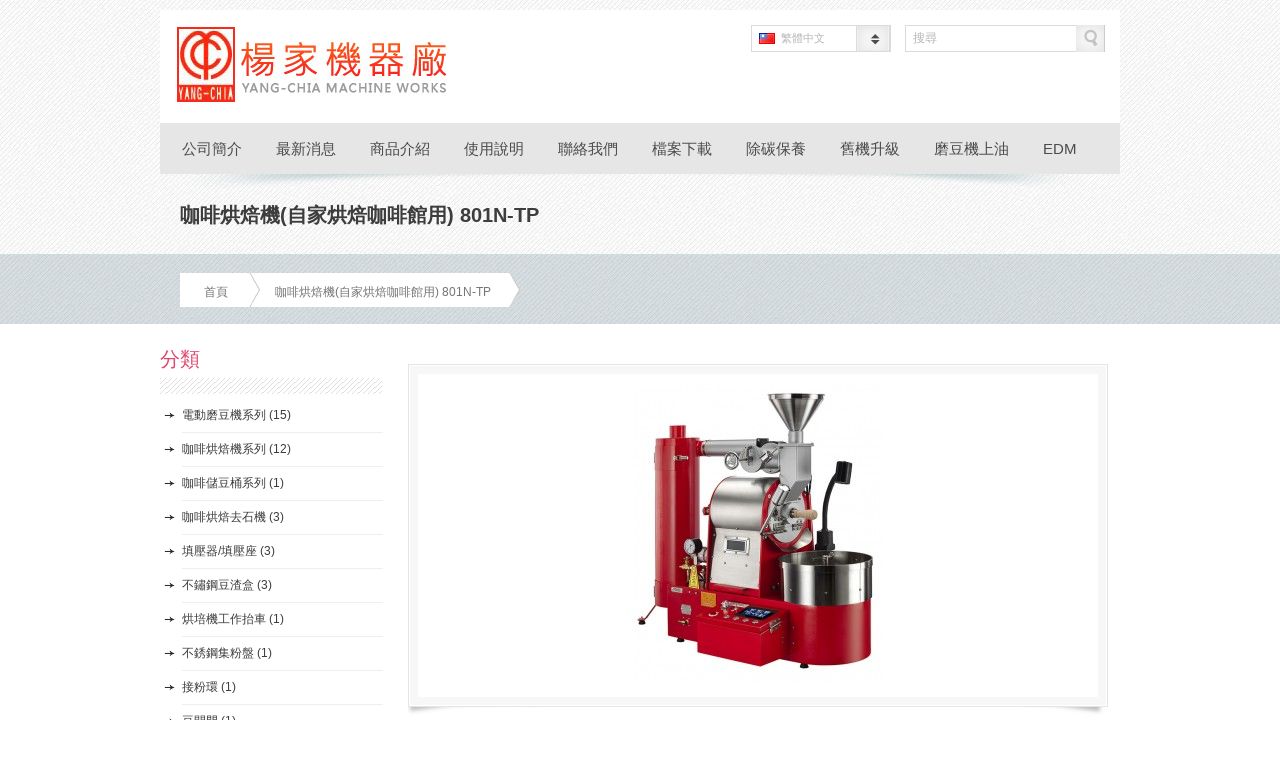

--- FILE ---
content_type: text/html; charset=utf-8
request_url: http://www.feima.com.tw/index.php?route=product/product&product_id=97
body_size: 36920
content:
<?xml version="1.0" encoding="UTF-8"?>
<!DOCTYPE html PUBLIC "-//W3C//DTD XHTML 1.0 Strict//EN" "http://www.w3.org/TR/xhtml1/DTD/xhtml1-strict.dtd">
<html xmlns="http://www.w3.org/1999/xhtml" dir="ltr" lang="en" xml:lang="en">
<head>
<title>咖啡烘焙機(自家烘焙咖啡館用) 801N-TP</title>
<base href="http://www.feima.com.tw/" />
<link href="http://www.feima.com.tw/image/data/Default/tw/cart.png" rel="icon" />
<link href="http://www.feima.com.tw/index.php?route=product/product&amp;product_id=97" rel="canonical" />
<link rel="stylesheet" type="text/css" href="catalog/view/theme/shopcart/stylesheet/stylesheet.css" />
<link rel="stylesheet" type="text/css" href="catalog/view/theme/shopcart/stylesheet/grid960.css" />
<link rel="stylesheet" type="text/css" href="catalog/view/theme/shopcart/stylesheet/colors.css" />

<link href='//fonts.googleapis.com/css?family=Brawler' rel='stylesheet' type='text/css'>
	<link href='//fonts.googleapis.com/css?family=Arial&v1' rel='stylesheet' type='text/css'>
		
	  	
	
<script type="text/javascript" src="//ajax.googleapis.com/ajax/libs/jquery/1.6.1/jquery.min.js"></script>
<script type="text/javascript" src="//ajax.googleapis.com/ajax/libs/jqueryui/1.8.16/jquery-ui.min.js"></script>
<link rel="stylesheet" type="text/css" href="//ajax.googleapis.com/ajax/libs/jqueryui/1.8.16/themes/ui-lightness/jquery-ui.css" />
<script type="text/javascript" src="catalog/view/javascript/jquery/ui/external/jquery.cookie.js"></script>
<script type="text/javascript" src="catalog/view/javascript/jquery/fancybox/jquery.fancybox-1.3.4.pack.js"></script>
<link rel="stylesheet" type="text/css" href="catalog/view/javascript/jquery/fancybox/jquery.fancybox-1.3.4.css" media="screen" />
<script type="text/javascript" src="catalog/view/javascript/jquery/tabs.js"></script>
<script type="text/javascript" src="catalog/view/javascript/common.js"></script>
<script type="text/javascript" src="catalog/view/theme/shopcart/js/custom.js"></script>

<!--[if IE 7]>
<link rel="stylesheet" type="text/css" href="catalog/view/theme/shopcart/stylesheet/ie7.css" />
<![endif]-->



	
	<style type="text/css">
	
	body, #footer-top-outside h2, #footer h3, .box-category > ul > li > a, .product-compare a, .product-list .name a, .product-list .name a:visited, .category_name a, .category_name a:visited,
.htabs a.selected, .attribute thead td, .attribute thead tr td:first-child, .product-filter .sort 
 {
  	color: #3d3d3d; 
}

#footer-top-outside li, #footer-top-outside p, #powered #powered_text, #header #cart .cart, #header #cart table.total, body, #breadcrumbs a, #menu > ul > li ul > li > a, 
#menu > ul > li > div > ul > li > a, .wishlist a,  .compare a, .product-info .cart #options a, .rating, .product-info .description a, .product-info .cart div > span, .product-info .cart .minimum 

{
color: #767676; 
}


#column-left .box .box-heading, .box-category > ul > li a.active, .tab-content  #date_added {

color: #df476e;

}

a, a:visited, a b, #header #cart .heading a span, .product-info .right h1, .cart-total table tr:last-child td, 
div#menu ul li div ul li a:hover
 {
color: #df476e;
}

h1, .welcome, h3, h2, .box-product .name a, .product-grid .name a, .pagination .links a {
color: #3d3d3d;
}

a:hover, a:visited:hover, #welcome a:hover, #header .links a:hover, #breadcrumbs a:hover {
color: #767676;
}
  
#menu > ul > li > a, #header .links a, #header #cart .cart td a, #welcome, #menu > ul > li:hover ul li a {
color: #4b4b4b;
}
  
#menu > ul > li:hover {
background-color: #df476e;
}

#top_container, #powered {
background-color: #ffffff;
}

#header #header_bottom {
border-color: #e6e6e6;
background-color: #e6e6e6;
}

#breadcrumbs {
	background-color: #dae1e4;
}

#footer-top-outside, #footer-border {
	background-color:#ececec;
	}

a.button, a.button:visited {
/* shopcart_button_normal_a */
/* shopcart_button_normal_b */

	
color: #6f8339;
background: #c9e181; /* Old browsers */
background: -moz-linear-gradient(top, #c9e181 0%, #9fcb55 100%); /* FF3.6+ */
background: -webkit-gradient(linear, left top, left bottom, color-stop(0%,#c9e181), color-stop(100%,#9fcb55)); /* Chrome,Safari4+ */
background: -webkit-linear-gradient(top, #c9e181 0%,#9fcb55 100%); /* Chrome10+,Safari5.1+ */
background: -o-linear-gradient(top, #c9e181 0%,#9fcb55 100%); /* Opera11.10+ */
background: -ms-linear-gradient(top, #c9e181 0%,#9fcb55 100%); /* IE10+ */
filter: progid:DXImageTransform.Microsoft.gradient(startColorstr=#c9e181, endColorstr=#9fcb55,GradientType=0 ); /* IE6-9 */
background: linear-gradient(top, #c9e181 0%,#9fcb55 100%); /* W3C */
}


a.button:hover {
/* shopcart_button_hover_a */
/* shopcart_button_hover_b */


	
color: #fff;
background: #eb6399; /* Old browsers */
background: -moz-linear-gradient(top, #eb6399 0%, #dc4164 100%); /* FF3.6+ */
background: -webkit-gradient(linear, left top, left bottom, color-stop(0%,#eb6399), color-stop(100%,#dc4164)); /* Chrome,Safari4+ */
background: -webkit-linear-gradient(top, #eb6399 0%,#dc4164 100%); /* Chrome10+,Safari5.1+ */
background: -o-linear-gradient(top, #eb6399 0%,#dc4164 100%); /* Opera11.10+ */
background: -ms-linear-gradient(top, #eb6399 0%,#dc4164 100%); /* IE10+ */
filter: progid:DXImageTransform.Microsoft.gradient(startColorstr=#eb6399, endColorstr=#dc4164,GradientType=0 ); /* IE6-9 */
background: linear-gradient(top, #eb6399 0%,#dc4164 100%); /* W3C */
}


/* PROMO PRICE */
.price-new {
	
	color:#b20f39; 
}

/*normal price */
 .price {
	color:#df476e; 

}

/* OLD PRICE */
.price-old {
color: #a4a4a4; 
}



h1, .welcome, h3, h2, .box-product .name a, .product-grid .name a, .pagination .links a , #welcome, #header #cart .cart td, #menu > ul > li > a, table.list thead td, .pagination, .htabs a,  .box .box-heading h2, #tab-review .box-heading h2, .box-heading-search h2,
.box-category > ul > li > a, #column-left .box .box-heading, #column-right .box .box-heading, .category-list .category_box .category_name a, .manufacturer-heading, 
 .category_name a, .product-filter, .product-list .name a , .product-list .description, .category-info p , .wishlist a, .compare a , #review .content, 
 .product-info .cart #options a , .attribute thead td, .attribute thead tr td:first-child, .compare-info thead td, .compare-info thead tr td:first-child , 
 .cart-total table tr:last-child td , .cart-info thead td, .cart-module .cart-heading , .checkout-heading, #footer h3, #footer-top-outside h2

 {



font-family: 'Arial', arial, serif;


}
  	
	
	    	
  	
  	    	
  	body{
  font-family:Arial;
  }
  
    	
  
</style>
	

</head>
<body>
<div id="top_container">
<div class="container">
<div id="welcome" style="display:none;">
        歡迎訪客，您可以<a href="http://www.feima.com.tw/index.php?route=account/login">登入</a>或是<a href="http://www.feima.com.tw/index.php?route=account/register">建立帳號</a>。      </div>

<div id="header">
    <div id="logo"><a href="http://www.feima.com.tw/index.php?route=common/home"><img src="http://www.feima.com.tw/image/data/Logo/logo.jpg" title=" 楊家機器廠股份有限公司" alt=" 楊家機器廠股份有限公司" /></a></div>
    <div id="header_right">
  <div id="top">
	      <form action="http://www.feima.com.tw/index.php?route=common/home" method="post" enctype="multipart/form-data" id="currency_form"  style="display:none;">
      
       <div id="currency_switcher_language" class="switcher">                                                  <span class="s_selected">新台幣</span>
                              <ul class="option">
                        <li><a href="javascript:;" onclick="$('input[name=\'currency_code\']').attr('value', 'USD'); $('#currency_form').submit();">US Dollar</a></li>
                        <li><a href="javascript:;" onclick="$('input[name=\'currency_code\']').attr('value', 'NTD'); $('#currency_form').submit();">新台幣</a></li>
                      </ul>
        
        <input class="s_hidden" type="hidden" name="currency_code" value="" />
        <input class="s_hidden" type="hidden" name="redirect" value="http://www.feima.com.tw/index.php?route=product/product&amp;product_id=97" />
      </form>
      </div>
        
  
  
    
             <form action="http://www.feima.com.tw/index.php?route=common/home" method="post" enctype="multipart/form-data" id="language_form">
        <div id="language_switcher" class="switcher">
                                                                      <span class="s_selected"><img src="http://www.feima.com.tw/image/flags/tw.png" alt="繁體中文" /> 繁體中文</span>
                              <ul class="option">
                        <li><a href="javascript:;" onclick="$('input[name=\'language_code\']').attr('value', 'en'); $('#language_form').submit();"><img src="http://www.feima.com.tw/image/flags/gb.png" alt="English" /> English</a></li>
                        <li><a href="javascript:;" onclick="$('input[name=\'language_code\']').attr('value', 'cn'); $('#language_form').submit();"><img src="http://www.feima.com.tw/image/flags/cn.png" alt="简体中文" /> 简体中文</a></li>
                        <li><a href="javascript:;" onclick="$('input[name=\'language_code\']').attr('value', 'tw'); $('#language_form').submit();"><img src="http://www.feima.com.tw/image/flags/tw.png" alt="繁體中文" /> 繁體中文</a></li>
                      </ul>
        </div>
        <input class="s_hidden" type="hidden" name="language_code" value="" />
        <input class="s_hidden" type="hidden" name="redirect" value="http://www.feima.com.tw/index.php?route=product/product&amp;product_id=97" />
      </form>
        

  
    <div id="search">
    <div class="button-search"></div>
        <input type="text" name="filter_name" value="搜尋" onclick="this.value = '';" onkeydown="this.style.color = '#000000';" />
      </div>
  
  </div>
  
<div id="bottom">

  <div class="links" style="display:none;"><a href="http://www.feima.com.tw/index.php?route=account/wishlist" id="wishlist_total">喜好清單 (0)</a><a href="http://www.feima.com.tw/index.php?route=account/account">我的帳號</a><a href="http://www.feima.com.tw/index.php?route=checkout/cart">購物車</a><a href="http://www.feima.com.tw/index.php?route=checkout/checkout">結帳</a></div>

</div>  
  
  </div>
  


  

  

<div id="header_bottom">
<div id="menu">
  <ul>
        <li><a href="http://www.feima.com.tw/index.php?route=product/category&amp;path=60">公司簡介</a>
          </li>
        <li><a href="http://www.feima.com.tw/index.php?route=product/category&amp;path=59">最新消息</a>
          </li>
        <li><a href="http://www.feima.com.tw/index.php?route=product/category&amp;path=61">商品介紹</a>
            <div>
                <ul>
                                        <li><a href="http://www.feima.com.tw/index.php?route=product/category&amp;path=61_62">電動磨豆機系列</a></li>
                                        <li><a href="http://www.feima.com.tw/index.php?route=product/category&amp;path=61_63">咖啡烘焙機系列</a></li>
                                        <li><a href="http://www.feima.com.tw/index.php?route=product/category&amp;path=61_68">咖啡儲豆桶系列</a></li>
                                        <li><a href="http://www.feima.com.tw/index.php?route=product/category&amp;path=61_77">咖啡烘焙去石機</a></li>
                                        <li><a href="http://www.feima.com.tw/index.php?route=product/category&amp;path=61_66">填壓器/填壓座</a></li>
                                        <li><a href="http://www.feima.com.tw/index.php?route=product/category&amp;path=61_69">不鏽鋼豆渣盒</a></li>
                                        <li><a href="http://www.feima.com.tw/index.php?route=product/category&amp;path=61_76">烘培機工作抬車</a></li>
                                        <li><a href="http://www.feima.com.tw/index.php?route=product/category&amp;path=61_70">不銹鋼集粉盤</a></li>
                                        <li><a href="http://www.feima.com.tw/index.php?route=product/category&amp;path=61_78">接粉環</a></li>
                                        <li><a href="http://www.feima.com.tw/index.php?route=product/category&amp;path=61_79">豆閘門</a></li>
                                        <li><a href="http://www.feima.com.tw/index.php?route=product/category&amp;path=61_84">風壓漏斗</a></li>
                            </ul>
              </div>
          </li>
        <li><a href="http://www.feima.com.tw/index.php?route=product/category&amp;path=73">使用說明</a>
          </li>
        <li><a href="http://www.feima.com.tw/index.php?route=product/category&amp;path=72">聯絡我們</a>
          </li>
        <li><a href="http://www.feima.com.tw/index.php?route=product/category&amp;path=74">檔案下載</a>
          </li>
        <li><a href="http://www.feima.com.tw/index.php?route=product/category&amp;path=80">除碳保養</a>
          </li>
        <li><a href="http://www.feima.com.tw/index.php?route=product/category&amp;path=81">舊機升級</a>
          </li>
        <li><a href="http://www.feima.com.tw/index.php?route=product/category&amp;path=82">磨豆機上油</a>
          </li>
        <li><a href="http://www.feima.com.tw/index.php?route=product/category&amp;path=83">EDM</a>
          </li>
      </ul>
</div>

<div id="cart" style="display:none;">
    <div class="heading">
      <h4>購物車</h4>
      <a><span id="cart_total">0 個項目 - 0$</span></a></div>
    <div class="content"></div>
  </div>
</div>


</div> <!--  end header -->
<div id="header_bottom_shadow">
</div>
<div id="notification"></div>
</div> <!--  end container -->


 <div class="breadcrumb">
 <div class="container">
 <h1>咖啡烘焙機(自家烘焙咖啡館用) 801N-TP</h1>
 </div>
 <div id="breadcrumbs">
 <div class="container">
        
    <div id="bread" class="first"style="z-index: 100; left: 0px;">
    <a href="http://www.feima.com.tw/index.php?route=common/home">首頁</a>
    <span></span>
    </div>
       
    <div id="bread" style="z-index: 99; left: -30px;">
    <a href="http://www.feima.com.tw/index.php?route=product/product&amp;product_id=97">咖啡烘焙機(自家烘焙咖啡館用) 801N-TP</a>
    <span></span>
    </div>
      </div>
    </div>
   </div>
  </div> <!--  end top_container -->
  <div class="container">
<div id="column-left">
    <!--left ����-->
<div class="box">
  <div class="box-heading">分類</div>
  <div class="box-content">
    <div class="box-category">
      <!--<ul>
                <li>
                    <a href="http://www.feima.com.tw/index.php?route=product/category&amp;path=60">公司簡介 (0)</a>
                            <!--</li>
                <li>
                    <a href="http://www.feima.com.tw/index.php?route=product/category&amp;path=59">最新消息 (0)</a>
                            <!--</li>
                <li>
                    <a href="http://www.feima.com.tw/index.php?route=product/category&amp;path=61">商品介紹 (42)</a>
                      -->
          <ul>
                        <li>
                            <a href="http://www.feima.com.tw/index.php?route=product/category&amp;path=61_62">電動磨豆機系列 (15)</a>
                          </li>
                        <li>
                            <a href="http://www.feima.com.tw/index.php?route=product/category&amp;path=61_63">咖啡烘焙機系列 (12)</a>
                          </li>
                        <li>
                            <a href="http://www.feima.com.tw/index.php?route=product/category&amp;path=61_68">咖啡儲豆桶系列 (1)</a>
                          </li>
                        <li>
                            <a href="http://www.feima.com.tw/index.php?route=product/category&amp;path=61_77">咖啡烘焙去石機 (3)</a>
                          </li>
                        <li>
                            <a href="http://www.feima.com.tw/index.php?route=product/category&amp;path=61_66">填壓器/填壓座 (3)</a>
                          </li>
                        <li>
                            <a href="http://www.feima.com.tw/index.php?route=product/category&amp;path=61_69">不鏽鋼豆渣盒 (3)</a>
                          </li>
                        <li>
                            <a href="http://www.feima.com.tw/index.php?route=product/category&amp;path=61_76">烘培機工作抬車 (1)</a>
                          </li>
                        <li>
                            <a href="http://www.feima.com.tw/index.php?route=product/category&amp;path=61_70">不銹鋼集粉盤 (1)</a>
                          </li>
                        <li>
                            <a href="http://www.feima.com.tw/index.php?route=product/category&amp;path=61_78">接粉環 (1)</a>
                          </li>
                        <li>
                            <a href="http://www.feima.com.tw/index.php?route=product/category&amp;path=61_79">豆閘門 (1)</a>
                          </li>
                        <li>
                            <a href="http://www.feima.com.tw/index.php?route=product/category&amp;path=61_84">風壓漏斗 (1)</a>
                          </li>
                      </ul>
                  <!--</li>
                <li>
                    <a href="http://www.feima.com.tw/index.php?route=product/category&amp;path=73">使用說明 (0)</a>
                            <!--</li>
                <li>
                    <a href="http://www.feima.com.tw/index.php?route=product/category&amp;path=71">經銷合作 (0)</a>
                            <!--</li>
                <li>
                    <a href="http://www.feima.com.tw/index.php?route=product/category&amp;path=72">聯絡我們 (0)</a>
                            <!--</li>
                <li>
                    <a href="http://www.feima.com.tw/index.php?route=product/category&amp;path=74">檔案下載 (0)</a>
                            <!--</li>
                <li>
                    <a href="http://www.feima.com.tw/index.php?route=product/category&amp;path=80">除碳保養 (0)</a>
                            <!--</li>
                <li>
                    <a href="http://www.feima.com.tw/index.php?route=product/category&amp;path=81">舊機升級 (0)</a>
                            <!--</li>
                <li>
                    <a href="http://www.feima.com.tw/index.php?route=product/category&amp;path=82">磨豆機上油 (0)</a>
                            <!--</li>
                <li>
                    <a href="http://www.feima.com.tw/index.php?route=product/category&amp;path=83">EDM (0)</a>
                            <!--</li>
              </ul>-->
    </div>
  </div>
</div>
  </div>
 
<div id="content"><div class="container">
</div><div class="product-info">
        <div class="left">
      
      <div class="image">
      <div class="product_outside_border">
      <div class="product_outside">
      <div class="product_inside">
      <div class="image"><a href="http://www.feima.com.tw/image/cache/data/CHIN925-1-380x380.jpg" title="咖啡烘焙機(自家烘焙咖啡館用) 801N-TP" class="fancybox" rel="fancybox"><img src="http://www.feima.com.tw/image/cache/data/CHIN925-1-300x300.jpg" title="咖啡烘焙機(自家烘焙咖啡館用) 801N-TP" alt="咖啡烘焙機(自家烘焙咖啡館用) 801N-TP" id="image"/></a></div>     
      </div>
       </div>
      </div>
      </div>
                  <div class="image-additional">
                 <div class="image">
          <div class="product_outside_border">
          <div class="product_outside">
          <div class="product_inside">
        <a href="http://www.feima.com.tw/image/cache/data/801n-tp-1-380x380.jpg" title="咖啡烘焙機(自家烘焙咖啡館用) 801N-TP" class="fancybox" rel="fancybox"><img src="http://www.feima.com.tw/image/cache/data/801n-tp-1-150x190.jpg" title="咖啡烘焙機(自家烘焙咖啡館用) 801N-TP" alt="咖啡烘焙機(自家烘焙咖啡館用) 801N-TP" /></a>
        </div>
       </div>
      </div>
      </div>
                 <div class="image">
          <div class="product_outside_border">
          <div class="product_outside">
          <div class="product_inside">
        <a href="http://www.feima.com.tw/image/cache/data/CHIN9199-380x380.jpg" title="咖啡烘焙機(自家烘焙咖啡館用) 801N-TP" class="fancybox" rel="fancybox"><img src="http://www.feima.com.tw/image/cache/data/CHIN9199-150x190.jpg" title="咖啡烘焙機(自家烘焙咖啡館用) 801N-TP" alt="咖啡烘焙機(自家烘焙咖啡館用) 801N-TP" /></a>
        </div>
       </div>
      </div>
      </div>
              </div>
          </div>
        <!--產品資訊-->
    <div class="right">
    <div class="top">
     <h1 >咖啡烘焙機(自家烘焙咖啡館用) 801N-TP</h1>
	  
     <div id="ribbon">
      <div id="stock_info">
                  
      </div>
       <span class="stock_ribbon">
         &nbsp;
        </span>
     </div>
     
	 </div>
                  
             
       <!--價格-->
       <div class="price" style="display:none;">
       
                0$         
        <br />
                                
      </div>
            <!--價格end-->
      <div class="description" style="display:none">
        <span><!--產品代碼-->產品代碼：</span> 801N-TP<br />
        <span><!--紅利點數-->紅利點數：</span> 0<br />
      </div>
 
    <div id="product-description">
    
    </div>
           
            <!--購物車位置-->
    <div class="cart" style="display:none;">
        <div>數量：        <input type="text" name="quantity" size="2" value="1" />
        <input type="hidden" name="product_id" size="2" value="97" />
        &nbsp;<a id="button-cart" class="button"><span>新增至購物車</span></a></div>
        <div><span>&nbsp;&nbsp;&nbsp;</span></div>
        <div id="options"><a onclick="addToWishList('97');">新增至喜好清單</a><br />
        <a onclick="addToCompare('97');">新增至產品比較</a></div>
            </div>
      <!--購物車位置end-->
    <div class="share">
        <!-- AddThis Button BEGIN -->
        <div class="addthis_toolbox addthis_default_style ">
        <a class="addthis_button_facebook_like" fb:like:layout="button_count"></a>
        <a class="addthis_button_tweet"></a>
        <a class="addthis_button_google_plusone" g:plusone:size="medium"></a>
        <a class="addthis_counter addthis_pill_style"></a>
        </div>
        <script type="text/javascript" src="http://s7.addthis.com/js/250/addthis_widget.js#pubid=xa-4e6f42681c676ec9"></script>
        <!-- AddThis Button END -->            
        </div>
    </div>
    
  </div>
   </div>
  
  	<div style="width:940px; background-color:#CCCCCC; text-align:left; height:40px; line-height:40px; font-size:24px; font-weight:bold; padding-left:20px; color:#000000;">說明</div>
    <div id="tab-description" class="tab-content"><ul>
	<li>
		<span style="font-size: 26px;"><span style="color: rgb(0, 0, 0); font-family: &quot;Times New Roman&quot;; font-weight: bold;">鑄鐵內鍋，遠紅外線陶瓷塗層</span></span></li>
	<li>
		<span style="font-size: 26px;"><span style="color: rgb(0, 0, 0); font-family: &quot;Times New Roman&quot;; font-weight: bold;">強力冷卻槽(3分鐘內完全冷卻)</span></span></li>
	<li>
		<span style="font-size: 26px;"><span style="color: rgb(0, 0, 0); font-family: &quot;Times New Roman&quot;; font-weight: bold;">十三段式風門調整</span></span></li>
	<li>
		<span style="font-size: 26px;"><span style="color: rgb(0, 0, 0); font-family: &quot;Times New Roman&quot;; font-weight: bold;">內建自動安全點火系統(超溫.斷電.熄火時可自動截斷瓦斯源)</span></span></li>
	<li>
		<span style="font-size: 26px;"><span style="color: rgb(0, 0, 0); font-family: &quot;Times New Roman&quot;; font-weight: bold;">內建USB輸出線，可連接電腦，並同時記錄烘焙資料，五大數據可即時顯示，並儲存於電腦</span></span></li>
	<li>
		<span style="font-size: 26px;"><span style="color: rgb(0, 0, 0); font-family: &quot;Times New Roman&quot;; font-weight: bold;">內建排風風壓偵測安全系統</span></span></li>
	<li>
		<span style="font-size: 26px;"><span style="color: rgb(0, 0, 0); font-family: &quot;Times New Roman&quot;; font-weight: bold;">內建即時升溫率顯示及預測升溫率顯示</span></span></li>
	<li>
		<span style="font-size: 26px;"><span style="color: rgb(0, 0, 0); font-family: &quot;Times New Roman&quot;; font-weight: bold;">內建六組警報提示</span></span></li>
	<li>
		<span style="font-size: 26px;"><span style="color: rgb(0, 0, 0); font-family: &quot;Times New Roman&quot;; font-weight: bold;">雙重過溫保護</span></span></li>
	<li>
		<span style="font-size: 26px;"><span style="color: rgb(0, 0, 0); font-family: &quot;Times New Roman&quot;; font-weight: bold;">內建電子風壓顯示</span></span></li>
	<li>
		<span style="font-size: 26px;"><span style="color: rgb(0, 0, 0); font-family: &quot;Times New Roman&quot;; font-weight: bold;">內建3組溫度顯示(豆溫、風溫、進風溫)</span></span></li>
	<li>
		<span style="font-size: 26px;"><span style="color: rgb(0, 0, 0); font-family: &quot;Times New Roman&quot;; font-weight: bold;">內建烘焙計時器，可自動顯示回溫點及結束點</span></span></li>
	<li>
		<span style="font-size: 26px;"><span style="color: rgb(0, 0, 0); font-family: &quot;Times New Roman&quot;; font-weight: bold;">內建記錄截取功能，可手動、自動截取當下溫度與時間</span></span></li>
	<li>
		<span style="font-size: 26px;"><span style="color: rgb(0, 0, 0); font-family: &quot;Times New Roman&quot;; font-weight: bold;">使用專用控制處理器，整合度業界第一</span></span></li>
	<li>
		<span style="font-size: 26px;"><span style="color: rgb(0, 0, 0); font-family: &quot;Times New Roman&quot;; font-weight: bold;">4.3吋觸控面版</span></span></li>
	<li>
		<span style="font-size: 26px;"><span style="color: rgb(0, 0, 0); font-family: &quot;Times New Roman&quot;; font-weight: bold;">內建LED照明燈(白光)</span></span></li>
</ul>
<p>
	&nbsp;</p>
<p>
	&nbsp;</p>
</div>
  	
    <div style="width:100%; background-color:#CCCCCC;">&nbsp;</div>
    <div id="tab-attribute" class="tab-content">
        <table class="attribute" >
       
                    <thead>
            <tr>
            <td colspan="2" style="font-size:18px;color:#000000;width:400px">規格 </td>
            </tr>
            </thead>
            
            <tbody >
                            <tr>
                <td style="font-size:18px;color:#000000;width:250px">機械尺寸(長 x 寬 x 高)</td>
                <td style="font-size:18px;color:#000000;">125X63X108 公分</td>
                </tr>
                            <tr>
                <td style="font-size:18px;color:#000000;width:250px">機械重量</td>
                <td style="font-size:18px;color:#000000;">90 公斤</td>
                </tr>
                            <tr>
                <td style="font-size:18px;color:#000000;width:250px">烘焙容量</td>
                <td style="font-size:18px;color:#000000;">1 公斤</td>
                </tr>
                            <tr>
                <td style="font-size:18px;color:#000000;width:250px">烘焙桶迴轉數</td>
                <td style="font-size:18px;color:#000000;">可自由調整( 最高可調至 100 轉 )</td>
                </tr>
                            <tr>
                <td style="font-size:18px;color:#000000;width:250px">冷卻槽迴轉數</td>
                <td style="font-size:18px;color:#000000;">15 轉</td>
                </tr>
                            <tr>
                <td style="font-size:18px;color:#000000;width:250px">加熱方式</td>
                <td style="font-size:18px;color:#000000;">瓦斯</td>
                </tr>
                            <tr>
                <td style="font-size:18px;color:#000000;width:250px">烘焙方式</td>
                <td style="font-size:18px;color:#000000;">半熱風式</td>
                </tr>
                            <tr>
                <td style="font-size:18px;color:#000000;width:250px">烘焙時間</td>
                <td style="font-size:18px;color:#000000;">一般約 12～15 分鐘</td>
                </tr>
                            <tr>
                <td style="font-size:18px;color:#000000;width:250px">包裝尺寸(長 x 寬 x 高)</td>
                <td style="font-size:18px;color:#000000;">110X85X109  公分</td>
                </tr>
                            <tr>
                <td style="font-size:18px;color:#000000;width:250px">包裝總重量</td>
                <td style="font-size:18px;color:#000000;">140 公斤</td>
                </tr>
                            <tr>
                <td style="font-size:18px;color:#000000;width:250px">最大耗電功率</td>
                <td style="font-size:18px;color:#000000;">250 瓦</td>
                </tr>
                        
            </tbody>
                
        </table>
    </div>
  
  
   
  <iframe src="/download.php?id=97&type=product" width="960" height="100" border="0" frameborder="0"></iframe>  
  
    
  
  
  
  </div> 
</div> <!--  end top_container -->
<div class="container">
</div>
<script type="text/javascript"><!--
$('.fancybox').fancybox({cyclic: true});
//--></script>
<script type="text/javascript"><!--
$('#button-cart').bind('click', function() {
	$.ajax({
		url: 'index.php?route=checkout/cart/update',
		type: 'post',
		data: $('.product-info input[type=\'text\'], .product-info input[type=\'hidden\'], .product-info input[type=\'radio\']:checked, .product-info input[type=\'checkbox\']:checked, .product-info select, .product-info textarea'),
		dataType: 'json',
		success: function(json) {
			$('.success, .warning, .attention, information, .error').remove();
			
			if (json['error']) {
				if (json['error']['warning']) {
					$('#notification').html('<div class="warning" style="display: none;">' + json['error']['warning'] + '<img src="catalog/view/theme/default/image/close.png" alt="" class="close" /></div>');
				
					$('.warning').fadeIn('slow');
				}
				
				for (i in json['error']) {
					$('#option-' + i).after('<span class="error">' + json['error'][i] + '</span>');
				}
			}	 
						
			if (json['success']) {
				$('#notification').html('<div class="attention" style="display: none;">' + json['success'] + '<img src="catalog/view/theme/default/image/close.png" alt="" class="close" /></div>');
					
				$('.attention').fadeIn('slow');
					
				$('#cart_total').html(json['total']);
				
				$('html, body').animate({ scrollTop: 0 }, 'slow'); 
			}	
		}
	});
});
//--></script>
<script type="text/javascript"><!--
$('#review .pagination a').live('click', function() {
	$('#review').slideUp('slow');
		
	$('#review').load(this.href);
	
	$('#review').slideDown('slow');
	
	return false;
});			

$('#review').load('index.php?route=product/product/review&product_id=97');

$('#button-review').bind('click', function() {
	$.ajax({
		type: 'POST',
		url: 'index.php?route=product/product/write&product_id=97',
		dataType: 'json',
		data: 'name=' + encodeURIComponent($('input[name=\'name\']').val()) + '&text=' + encodeURIComponent($('textarea[name=\'text\']').val()) + '&rating=' + encodeURIComponent($('input[name=\'rating\']:checked').val() ? $('input[name=\'rating\']:checked').val() : '') + '&captcha=' + encodeURIComponent($('input[name=\'captcha\']').val()),
		beforeSend: function() {
			$('.success, .warning').remove();
			$('#button-review').attr('disabled', true);
			$('#review-title').after('<div class="attention"><img src="catalog/view/theme/default/image/loading.gif" alt="" /> 請稍候！</div>');
		},
		complete: function() {
			$('#button-review').attr('disabled', false);
			$('.attention').remove();
		},
		success: function(data) {
			if (data.error) {
				$('#review-title').after('<div class="warning">' + data.error + '</div>');
			}
			
			if (data.success) {
				$('#review-title').after('<div class="success">' + data.success + '</div>');
								
				$('input[name=\'name\']').val('');
				$('textarea[name=\'text\']').val('');
				$('input[name=\'rating\']:checked').attr('checked', '');
				$('input[name=\'captcha\']').val('');
			}
		}
	});
});
//--></script> 
<script type="text/javascript">
<!--
//$('#tabs a').tabs();
//-->
</script> 
<script type="text/javascript" src="catalog/view/javascript/jquery/ui/jquery-ui-timepicker-addon.js"></script> 
<script type="text/javascript"><!--
if ($.browser.msie && $.browser.version == 6) {
	$('.date, .datetime, .time').bgIframe();
}
$('.date').datepicker({dateFormat: 'yy-mm-dd'});
$('.datetime').datetimepicker({
	dateFormat: 'yy-mm-dd',
	timeFormat: 'h:m'
});
$('.time').timepicker({timeFormat: 'h:m'});
//--></script> 

   

<!-- Place this render call where appropriate -->
<script type="text/javascript">
  (function() {
    var po = document.createElement('script'); po.type = 'text/javascript'; po.async = true;
    po.src = 'https://apis.google.com/js/plusone.js';
    var s = document.getElementsByTagName('script')[0]; s.parentNode.insertBefore(po, s);
  })();
</script>

<div id="footer-border" style="display:none;">

</div>


<div class="container_12" style="display:none;">
  <div id="footer">
    <div class="grid_3">
      <h3>資訊</h3>
      <ul>
                <li><a href="http://www.feima.com.tw/index.php?route=information/information&amp;information_id=4">關於我們</a></li>
                <li><a href="http://www.feima.com.tw/index.php?route=information/information&amp;information_id=6">送貨資訊</a></li>
                <li><a href="http://www.feima.com.tw/index.php?route=information/information&amp;information_id=3">隱私權政策</a></li>
                <li><a href="http://www.feima.com.tw/index.php?route=information/information&amp;information_id=5">使用條款</a></li>
               </ul>
    </div>
    <div class="grid_3">
      <h3>客戶服務</h3>
      <ul>
        <li><a href="http://www.feima.com.tw/index.php?route=information/contact">聯絡我們</a></li>
        <li><a href="http://www.feima.com.tw/index.php?route=account/return/insert">退換貨</a></li>
        <li><a href="http://www.feima.com.tw/index.php?route=information/sitemap">網站地圖</a></li>
      </ul>
    </div>
    <div class="grid_3">
      <h3>其他</h3>
      <ul>
        <li><a href="http://www.feima.com.tw/index.php?route=product/manufacturer">廠牌</a></li>
        <li><a href="http://www.feima.com.tw/index.php?route=checkout/voucher">禮券</a></li>
        <li><a href="http://www.feima.com.tw/index.php?route=affiliate/account">加盟</a></li>
        <li><a href="http://www.feima.com.tw/index.php?route=product/special">特價產品</a></li>
      </ul>
    </div>
    <div class="grid_3">
      <h3>我的帳號</h3>
    <ul>
      <li><a href="http://www.feima.com.tw/index.php?route=account/login">我的帳號</a></li>
      <li><a href="http://www.feima.com.tw/index.php?route=account/order">訂單記錄</a></li>
      <li><a href="http://www.feima.com.tw/index.php?route=account/wishlist">喜好清單</a></li>
      <li><a href="http://www.feima.com.tw/index.php?route=account/newsletter">電子報</a></li>
    </ul>
    </div>
  </div>
  
  <div class="spacer clearfix"></div>

</div>

<!--���v-->
 
<div id="powered">
  <div class="container">
  
    <div id="payment_images" style="display:none;"> 
    <img src="catalog/view/theme/shopcart/image/payment.png" alt="payment methods"/>
    </div> 
             
    <div id="powered_text">
    地址:台中市太平區宜昌東路35號   Tel:886-4-22759809   Fax:886-4-22754106   E-mail:yang6452@ms36.hinet.net  <br>  楊家機器廠股份有限公司  &copy;  2026  版權所有      </div>
      
  </div>  
</div>

</body>
</html>

--- FILE ---
content_type: text/html; charset=UTF-8
request_url: http://www.feima.com.tw/download.php?id=97&type=product
body_size: 1993
content:
<style type="text/css">
<!--
body {
	margin: 0px;
}

.download-content {
	margin:0 auto;
}

.download-content h1 {
	font-size: 20px;
	font-weight: bold;
	color: #333333;
}

.download-table {
	border: 0px solid #CCCCCC;
	border-collapse: collapse;
}

.download-table th {
	font-weight: bold;
	height:20px;
	padding-top:10px;
	color: #333333;
	background-color: #EFEFEF;
	border: 1px solid #DDDDDD;
}

.download-table td {
	border: 1px solid #DDDDDD;
	text-align: center;
	color: #333333;
	font-size: 14px;
}

td.download-name {
	border: 1px solid #DDDDDD;
	text-align: left;
	color: #000000;
	font-weight: bold;
}

td.download-name a:link,td.download-name a:visited,td.download-name a:hover,td.download-name a:active {
	color: #000000;
	text-decoration: none;
}
td.download-name a:hover {
	color: #0066CC;
	text-decoration: none;
}

.pagination {
	border-top: 1px solid #DDDDDD;
	display: inline-block;
	width: 100%;
	padding-top: 6px;
}
.pagination .links {
	float: left;
	padding-top: 6px;
}
.pagination .links a {
	border: 1px solid #DDDDDD;
	padding: 4px 10px;
	font-size: 12px;
	text-decoration: none;
	color: #A3A3A3;
}
.pagination .links b {
	border: 1px solid #269BC6;
	padding: 4px 10px;
	font-size: 12px;
	font-weight: normal;
	text-decoration: none;
	color: #269BC6;
	background: #FFFFFF;
}
.pagination .results {
	float: right;
	padding-top: 6px;
	font-size: 12px;
}

.button {
	color: #FFF;
	margin:5px;
	text-align: right;
}

.button a {
	text-decoration: none;
	color: #FFF;
	display: inline-block;
	padding: 5px 15px 5px 15px;
	background: #003A88;
	-webkit-border-radius: 10px 10px 10px 10px;
	-moz-border-radius: 10px 10px 10px 10px;
	-khtml-border-radius: 10px 10px 10px 10px;
	border-radius: 10px 10px 10px 10px;
}
-->
</style>

<div class="download-content">
    <table width="100%" border="0" align="center" cellpadding="4" cellspacing="0" class="download-table">
    <tr>
    <th>檔案名稱</th>
    <th width="12%">下載</th>
    </tr>
    
	    
    </table>
</div>


--- FILE ---
content_type: text/css
request_url: http://www.feima.com.tw/catalog/view/theme/shopcart/stylesheet/stylesheet.css
body_size: 42427
content:
html {
	overflow: -moz-scrollbars-vertical;
	margin: 0;
	padding: 0;
}
body {
	font-family: Arial, Helvetica, sans-serif;
	margin: 0px;
	padding: 0px;
	background: #FFFFFF;
}
body, td, th, input, textarea, select, a {
	font-size: 12px;
}


h1, .welcome {
	margin-top: 0px;
	margin-bottom: 10px;
	font-size: 20px;
	font-weight: bold;
	text-shadow: 0 0 1px rgba(0, 0, 0, .01);
}
h2 {
    font-size: 26px;
    font-weight: normal;
    margin-bottom: 10px;
    margin-top: 0;
}
h3 {
    font-size: 18px;
    font-weight: normal;
    margin-bottom: 10px;
    margin-top: 10px;
}

p {
	margin-top: 0px;
	margin-bottom: 20px;
}
a, a:visited, a b {

	text-decoration: none;
	cursor: pointer;
}
a:hover {
	text-decoration: none;
}
a img {
	border: none;
}
form {
	padding: 0;
	margin: 0;
	display: inline;
}
input[type="text"], input[type="password"], textarea {
    border: 1px solid #DBDBDB;
    margin: 0;
    padding: 5px;
}
.content input[type="text"] {
    margin-top: 10px;
}
.content input[type="text"], .content input[type="password"], {
	background: none repeat scroll 0 0 #F9F8F8;
	min-width: 180px;
}
select {
	background: none repeat scroll 0 0 #F8F8F8;
	border: 1px solid #F8F8F8;
	padding: 5px;
	border-radius:2px;
	-moz-border-radius:2px;
	-webkit-border-radius:2px;
}
label {
	cursor: pointer;
}
.active{
	display:block !important;
}
::selection {
        background: #E1F6FD; /* Safari */
        }
::-moz-selection {
        background: #E1F6FD; /* Firefox */
}
::-webkit-selection {
        background: #E1F6FD; 
}

.clearfix:after {
     visibility: hidden;
     display: block;
     font-size: 0;
     content: " ";
     clear: both;
     height: 0;
     }
.clearfix { display: inline-block; }
/* start commented backslash hack \*/
* html .clearfix { height: 1%; }
.clearfix { display: block; }

/* layout */
.container {
	width: 960px;
	margin-left: auto;
	margin-right: auto;
	text-align: left;

}

#top_container .container {
    background-color: transparent;
}

#column-left {
	float: left;
	width: 223px;
	padding-right:25px;
}
#column-right {
	float: right;
	width: 223px;
}
#content {
	/* min-height: 400px;*/
	margin-bottom: 25px;
	overflow:hidden;
}

#column-left + #column-right + #content, #column-left + #content {
	}
#column-right + #content {
	margin-right: 10px;
}
#top_container {
    padding-top: 10px;
}

/* header */
#welcome {
    float: right;
    font-style: italic;
    margin-bottom: 15px;
    text-shadow: 1px 1px 1px #fff;
}

#header {
	min-height: 90px;
	position: relative;
	z-index: 111;
	background:white;
	clear:both;
}
#header #logo {
    float: left;
    margin-left: 15px;
    margin-top: 15px;
    width: 40%;
    margin-bottom:15px;
}

#header #header_right {
    float: right;
    margin-right: 15px;
    width: 50%;
    position:relative;
}
#header #header_right #top {
    height: 50px;
}
#header #header_right #bottom {
    clear: both;
}

/*

SWITCHERS 

*/
div#header div#header_right div#top form#currency_form fieldset {
	
	display:none;
}
.switcher {
    background: url("../image/dropdown.png") no-repeat scroll 100% -2px white;
    border-color: #dbdbdb;
    border-style: solid;
    border-width: 1px;
    font-size: 11px;
    height: 25px;
    padding-right: 38px;
    position: absolute;
    width: 100px;
    z-index: 10;
    color:#b5b5b5;
}
.switcher .option {
    background: none repeat scroll 0 0 white;
    border-right: 1px solid #dbdbdb;
    border-left: 1px solid #dbdbdb;
    border-bottom: 1px solid #dbdbdb;
    cursor: pointer;
    display: none;
    margin-bottom: 0;
    margin-left: -1px;
    margin-top: 3px;
    padding-bottom: 0;
    padding-left: 0;
    padding-top: 0;
    width: 138px;
}
.switcher span.s_selected, .switcher li, .switcher li a {
    display: block;
    font-size: 11px;
    height: 22px;
    line-height: 24px;
    text-indent: 7px;
}
.switcher li a {
    color: #b5b5b5;
}
.switcher li a:hover {
    color: #F12B63;
}
#currency_switcher {
    right: 235px;
}
#currency_switcher_language {
    right: 368px;
     top: 15px;
}
#language_switcher {
    right: 214px;
     top: 15px;
}
.switcher img {
    display: inline;
    margin: -2px 3px 0 0;
    vertical-align: middle;
}
#currency_switcher {
    right: 217px;
    top: 15px;
}

#language {
		top: 15px;
	left: 335px;
	width: 75px;
	color: #999;
	line-height: 17px;
}
#language img {
	cursor: pointer;
}
#currency {
	width: 75px;
	position:absolute;
}
#currency a {
	display: inline-block;
	padding: 2px 4px;
	border: 1px solid #CCC;
	color: #999;
	text-decoration: none;
	margin-right: 2px;
	margin-bottom: 2px;
}
#currency a b {
	color: #000;
	text-decoration: none;
}
#header #cart {

	z-index: 9;
}
#header #cart .heading {
	float: right;
	position: relative;
	z-index: 1;
	line-height:20px;
}
#header #cart .heading h4 {
    background: url("../image/basket.png") no-repeat scroll 0 0 transparent;
    display: inline-block;
    height: 20px;
    text-indent: -9999px;
    width: 20px;
    margin-right:5px;
}
#header #cart .heading a {

}
#header #cart .heading a span {
	padding-right: 15px;
	font-family: 'Brawler', serif;
	font-size:14px;
}
#header #cart .content {
    background: none repeat scroll 0 0 #FFFFFF;
    clear: both;
    display: none;
    padding: 8px;
    position: absolute;
    right: 0;
    top: 100%;
    width: 400px;
    box-shadow: 0 0 10px rgba(0, 0, 0, 0.2);
}

#header #cart.active .heading {
	margin-top: 5px;
	padding-top: 10px;
	padding-bottom: 6px;
	border-top: 1px solid #EEEEEE;
	border-left: 1px solid #EEEEEE;
	border-right: 1px solid #EEEEEE;
	-webkit-border-radius: 7px 7px 0px 0px;
	-moz-border-radius: 7px 7px 0px 0px;
	-khtml-border-radius: 7px 7px 0px 0px;
	border-radius: 7px 7px 0px 0px;
}
#header #cart.active .content {
	display: block;
}
#header #cart .cart {
	border-collapse: collapse;
	width: 100%;
	margin-bottom: 5px;
}
#header #cart .cart td {
	vertical-align: middle;
	padding: 10px 5px;
	border-bottom: 1px solid #EEEEEE;
}
#header #cart table.total tr:last-child td {
    font-size: 13px;
    padding: 3px 0;
}
#header #cart .cart .image {
	width: 1px;
}
#header #cart .cart .image img {
		text-align: left;
}
#header #cart .cart .name small {
	color: #666;
}
#header #cart .cart .quantity {
	text-align: right;
}
#header #cart .cart td.total {
	text-align: right;
}
#header #cart .cart .remove {
	text-align: right;
}
#header #cart .cart .remove img {
	cursor: pointer;
}
#header #cart table.total {
	border-collapse: collapse;
	padding: 5px;
	float: right;
	clear: left;
	 margin-bottom: 10px;
    margin-top: 5px;
}
#header #cart table.total td {
    font-size: 10px;
    line-height: 19px;
    padding: 0 0 0 30px;
}
#header #cart .content .checkout {
	text-align: right;
}
#cart .buttons {
    clear: both;
    margin: 10px 0;
    padding: 0;
}
#cart a.button {
    float: right;
    margin-left:10px;
}

#header #cart .empty {
	padding: 20px 0;
	text-align: center;
}
#header #search {
    position: absolute;
    right: 0;
    top: 15px;
    width: 200px;
    z-index: 15;
}
#header .button-search {
    background: url("../image/button-search.png") no-repeat scroll center center transparent;
    border-right: 1px solid #CCCCCC;
    cursor: pointer;
    height: 27px;
    position: absolute;
    right: 0;
    width: 28px;
}
#header #search input {
    background: none repeat scroll 0 0 #FFFFFF;
    border: 1px solid #dbdbdb;
      height: 23px;
    padding: 1px 1px 1px 7px;
    width: 178px;
    color: #b5b5b5;
}
#header #welcome {
	top: 47px;
	right: 0px;
	z-index: 5;
	width: 298px;
	text-align: right;
}
#header .links {
float:right;
margin-top:15px;
margin-bottom:15px;
}
#header .links a {
	float: left;
	display: block;
	padding: 0px 0px 0px 7px;
	text-decoration: none;
	font-size: 12px;
}
#header .links a + a {
	margin-left: 8px;
	border-left: 1px solid #CCC;
}
#header #header_bottom {
    clear: both;
    height:50px;
}
#header_bottom_shadow {
    background: url("../image/shadow.png") no-repeat scroll center top transparent;
    height: 18px;
    padding-bottom: 10px;
}

/* menu */
#menu {

	padding: 0px 5px;
	float:left;

}
#menu ul {
	list-style: none;
	margin: 0;
	padding: 0;
}

#menu ul li ul{
	list-style: disc outside url("../image/arrow-column-active.png");
	padding-left:25px;
}
#menu > ul > li:hover a{
	color: #fff;
	
}

#menu > ul > li {
	position: relative;
	float: left;
	z-index: 20;	
	padding: 7px 5px;
}
#menu > ul > li > a {
	font-size: 15px;
	line-height: 14px;
	text-decoration: none;
	display: block;
	padding: 11px 12px;
	z-index: 6;
	position: relative;
}
#menu > ul > li > div {
    background-color: #FFFFFF;
    box-shadow: 0 0 10px rgba(0, 0, 0, 0.2);
    display: none;
    left: 0;
    padding: 5px;
    position: absolute;
    top: 50px;
    z-index: 150;
}
#menu > ul > li > div > ul {
	display: table-cell;
}
#menu > ul > li ul + ul {
	padding-left: 20px;
}
#menu > ul > li ul > li > a {
    display: block;
    font-size: 11px;
    min-width: 120px;
    padding: 4px;
    text-decoration: none;
    white-space: nowrap;
}
#menu > ul > li > div > ul > li > a {
	
}
.breadcrumb {
	color: #CCCCCC;
	margin-bottom: 10px;
}
.breadcrumb h1 {
	
	margin-bottom: 25px;
	margin-left:20px;
}
#bread {
    display: inline;
    left: -30px;
    padding-left: 20px;
    position: relative;
}
#bread.first {
    left: 0;
}
#breadcrumbs
{
	height: 40px;
	padding-top:30px;
	margin-bottom:20px;
}
#breadcrumbs a {
    background-color: white;
    margin-right: -7px;
    padding: 12px 19px 8px 24px;
    text-decoration: none;
}
#breadcrumbs span {
    background-image: url("../image/breadcrumb2.png");
    background-position: right center;
    background-repeat: no-repeat;
    margin-left: 0;
    padding: 12px 9px 8px;
}
.success, .warning, .attention, .information {
	padding: 10px 10px 10px 33px;
	margin-bottom: 15px;
	color: #555555;
}
.success {
	background: #EAF7D9 url('../image/success.png') 10px center no-repeat;
	border: 1px solid #BBDF8D;
}
.warning {
	background: #FFD1D1 url('../image/warning.png') 10px center no-repeat;
	border: 1px solid #F8ACAC;
}
.attention {
	background: #FFF5CC url('../image/attention.png') 10px center no-repeat;
	border: 1px solid #F2DD8C;
}
.information {
	background: #E8F6FF url('../image/information.png') 10px center no-repeat;
	border: 1px solid #B8E2FB;
}
.success .close, .warning .close, .attention .close, .information .close {
	float: right;
	padding-top: 4px;
	padding-right: 4px;
	cursor: pointer;
}
.required {
	color: #FF0000;
	font-weight: bold;
}
.error {
	display: block;
	color: #FF0000;
}
.help {
	color: #999;
	font-size: 10px;
	font-weight: normal;
	display: block;
}
table.form {
	width: 100%;
	border-collapse: collapse;
	margin-bottom: 20px;
}
table.form tr td:first-child {
	width: 150px;
}
table.form > * > * > td {
}
table.form td {
	padding: 4px;
}
input.large-field, select.large-field {
	width: 300px;
}
table.list {
    border-collapse: collapse;
    border-left: 10px solid #F7F7F7;
    border-top: 10px solid #F7F7F7;
    margin-bottom: 20px;
    width: 100%;
}
table.list td {
	border-bottom: 10px solid #F7F7F7;
}
table.list thead td {
    background-color: #F7F7F7;
    font-size: 17px;
    padding: 0 5px;
}
table.list thead td a, .list thead td {
	text-decoration: none;
	font-weight: bold;
}
table.list tbody td a {
	text-decoration: underline;
}
table.list tbody td {
	vertical-align: top;
	padding: 0px 5px;
}
table.list .left {
	text-align: left;
	padding: 7px;
}
table.list .right {
	text-align: right;
	padding: 7px;
}
table.list .center {
	text-align: center;
	padding: 20px;
}
table.list .asc {
	padding-right: 15px;
	background: url('../image/asc.png') right center no-repeat;
}
table.list .desc {
	padding-right: 15px;
	background: url('../image/desc.png') right center no-repeat;
}
.pagination {
    background: url("../image/heading.png") repeat-x scroll center top transparent;
    display: inline-block;
    margin-bottom: 10px;
    padding-top: 25px;
    width: 100%;
}
.pagination .links {
	float: left;
}
.pagination .links a {
	display: inline-block;
	border: 1px solid #EEEEEE;
	padding: 4px 10px;
	text-decoration: none;
}
.pagination .links b {
	display: inline-block;
	border: 1px solid #269BC6;
	padding: 4px 10px;
	font-weight: normal;
	text-decoration: none;
	color: #269BC6;
	background: #FFFFFF;
}
.pagination .results {
	float: right;
	padding-top: 3px;
}
/* button */
a.button {
	display: inline-block;
	text-decoration: none;
	cursor: pointer;
	border: 1px solid #a3ba66;
	border-radius: 3px;
	-moz-border-radius: 3px;
	-webkit-border-radius: 3px;
	text-transform:uppercase;
}

a.button span {
    display: inline-block;
    font-size: 11px;
    font-weight: bold;
    line-height: 12px;
    padding: 7px 10px;
}
.product-info .cart a.button span, a.button.larger span {
    font-size: 12px;
    padding: 13px 17px;
}
.buttons {
	overflow: auto;
	padding: 6px;
	margin-bottom: 20px;
}
.buttons.search {
    padding: 0;
}
.buttons .left {
	float: left;
	text-align: left;
}
.buttons .right {
	float: right;
	text-align: right;
}
.buttons .center {
	text-align: center;
	margin-left: auto;
	margin-right: auto;
}
#tabs{
	clear: both;
}
.htabs {
    border-bottom: 10px solid #CCCCCC;
    height: 46px;
    line-height: 16px;
    margin-top:40px;
}
.htabs a {
    background: none repeat scroll 0 0 #E6E6E6;
    display: none;
    float: left;
    font-size: 16px;
    font-weight: bold;
    margin-right: 15px;
    padding: 15px 40px;
    text-align: center;
    text-decoration: none;
}
.htabs a.selected {
    background: none repeat scroll 0 0 #CCCCCC;
    border: 0 none;
}
.tab-content {
    border-bottom: 10px solid #CCCCCC;
    border-left: 10px solid #CCCCCC;
    border-right: 10px solid #CCCCCC;
    margin-bottom: 40px;
    overflow: auto;
    padding: 10px;
    z-index: 2;
}
/* box */
.box {
	margin-bottom: 20px;
	clear:both;
}
.box .box-heading, #tab-review .box-heading, .box-heading-search {
    background: url("../image/heading.png") repeat-x scroll center center transparent;
    margin: 0 10px;
    overflow: auto;
    width: 940px;
}
 #tab-review .box-heading {
    margin-right: 10px;
    margin-left:0;
    width: 920px;
    margin-bottom:20px;
}
.box-heading-search{
	
	margin: 10px 0 20px 0;
	    width: 960px;
}
.search-filters {
    margin: 15px 0;
}

 #tab-review input[type="text"], input[type="password"], textarea {
    border: 1px solid #DBDBDB;
    margin: 10px 0;
    padding: 5px;
}


 .box .box-heading h2, #tab-review .box-heading h2, .box-heading-search h2 {
	background: none repeat scroll 0 0;
	float: left;
	font-size: 20px;
	font-weight: bold;
	line-height: 35px;
	margin-bottom: 0;
	padding-right: 20px;
}
.box .box-content {
clear:both;
	}
	
/* box products */
.box-product {
	width: 100%;
}
	
.box-product > div {
    background: url("../image/box-shadow.png") no-repeat scroll 0 bottom transparent;
    display: inline-block;
    margin: 10px 8px;
    padding-bottom: 10px;
    vertical-align: top;
    width: 221px;
}
.product_outside_border {
	border: 1px solid #E5E5E5; 
}
.product_outside {
	border: 1px solid white;
	background: #f7f7f7;
	padding: 8px;
	position:relative;
}
.product_outside:hover{
	background: #e5f4f9;
}

.product_inside {
	background: #fff;
	padding-bottom:10px;
	overflow: hidden;
}

.product-list .product_inside {
	height:150px;
	padding:20px 0;
}


.product_sale {
    background: url("../image/sale.png") no-repeat scroll 0 0 transparent;
    height: 46px;
    position: absolute;
    right: 20px;
    top: -6px;
    width: 33px;
}
.product_sale_category {
    background: url("../image/sale.png") no-repeat scroll 0 0 transparent;
    height: 46px;
    left: 165px;
    position: absolute;
    top: -6px;
    width: 33px;
}

.sale-top {
    background: url(../image/sale-top.png) no-repeat;
    width: 33px;
    height: 6px;
}
.sale-middle {
    -moz-transform: rotate(-90deg);
     -webkit-transform: rotate(-90deg);
    -o-transform: rotate(-90deg);
     transform: rotate(-90deg);
    color: #FFFFFF;
    font-size: 13px;
    font-weight: normal;
    padding: 0 10px;
    position: absolute;
    right: -7px;
    top: 13px;
}
.sale-bottom {
	background:url(../image/sale-bottom.png) no-repeat;	
}
.box-product .image {
	display: block;
	margin-bottom: 0px;
	text-align:center;
}
.box-product .image img {
    border-bottom: 1px solid #E9E9E9;
    margin: 9px;
    padding-bottom:10px;
}
.product_inside .name, .product_inside .cart {
    margin-left: 10px;
}

.box-product .product_inside .cart {	
	float:left;
}
.product-list .product_inside .cart {
	margin-bottom:15px;
	clear: both;
}

.product_inside .cart {	
	float:right;
}
.product-grid .product_inside .cart{	
	float:left;
	margin-bottom:15px;
}
#remove {
    background: url("../image/remove.png") no-repeat scroll 0 0 transparent;
    display: inline-block;
    height: 18px;
    margin: 0 0 0 5px;
    position: relative;
    text-indent: 9999px;
    width: 18px;
}
.remove {
    text-align: right;
}
#remove:hover {
    background-position: 0 -18px;
}
.cart-info tbody .remove {
    vertical-align: middle;
}
.box-product .name a {
	display: block;
	margin-bottom: 13px;
	font-size:15px;
}
.box-product .price {
	display: block;
	margin-bottom: 4px;
	float:right;
	margin-right:10px;
	font-weight:bold;
	font-size:16px;
	margin-top:5px;
}
.box-product .price .price-old {
    margin-top: -10px;
}
.box-product .price-old {
    display: block;
    font-size: 12px;
    font-weight: normal;
    text-decoration: line-through;
    font-style:oblique;
}
.box-product .price-new {
	font-weight: bold;
}
.box-product .rating {
	display: block;
	margin-bottom: 4px;
}
/* box category */
.box-category {
	margin-top: -5px;
}
.box-category ul {
	list-style: disc outside url("../image/arrow-column.png");
	margin: 0 0 0 22px;
	padding: 0;
}
.box-category > ul > li {
	padding: 8px 8px 8px 0px;
}
.box-category > ul > li > a{
	
	position:relative;
}
.box-category > ul > li + li {
	border-top: 1px solid #EEEEEE;
}
.box-category > ul > li > a {
    text-decoration: none;
}
.box-category > ul > li ul {
	display: none;
	margin-left:28px;
	list-style: disc outside url("../image/arrow-column-active.png");
}
.box-category > ul > li a.active {
	font-weight: bold;
}
.box-category > ul > li a.active + ul {
	display: block;
}
.box-category > ul > li ul > li {
	padding: 5px 5px 0px 0;
}
.box-category > ul > li ul > li > a {
	text-decoration: none;
	display: block;
}
.box-category > ul > li ul > li > a.active {
	font-weight: bold;
}

 #column-right ul, .content ul {
	

  list-style: disc outside url("../image/arrow-column.png");
    margin: 0 0 0 22px;
    padding: 0;
    }
     #column-right ul li, .content ul li{
	
padding-bottom:8px;
    }


#column-left .box .box-heading, #column-right .box .box-heading {
    background: url("../image/heading.png") repeat-x scroll center bottom transparent;
    font-size: 20px;
    line-height: 30px;
    margin: 0;
    overflow: auto;
    padding-bottom: 20px;
    width: 222px;
    margin-bottom:10px;
}

.category-list .category_box {
    float: left;
    margin: 10px 20px 10px 0;
    text-align: center;
}

/* content */
#content .content {
	padding: 10px;
	overflow: auto;
	margin-bottom: 20px;
}
#content .content .left {
	float: left;
	width: 49%;
	line-height:20px;
}
#content .content .right {
	float: right;
	width: 49%;
	line-height:20px;
}
/* category */
.category-info {
    background: url("../image/heading.png") repeat-x scroll center bottom transparent;
    margin-bottom: 20px;
    overflow: auto;
    padding-bottom: 20px;
}
.category-info .image {
	float: left;
	padding: 5px;
	margin-right: 15px;
	}
.category-list {
    background: url("../image/heading.png") repeat-x scroll center bottom transparent;
    margin-bottom: 20px;
    overflow: auto;
    padding-bottom: 20px;
}
.category-list ul {
	float: left;
	width: 18%;
}
.category-list .div a {
	text-decoration: underline;
	font-weight: bold;
}

.category-info p {
    margin-top: 20px;
}
.category-list .category_box .category_name a {
    font-size: 16px;
}

/* manufacturer */
.manufacturer-list {
    border: 10px solid #F7F7F7;
    margin-bottom: 20px;
    overflow: auto;
}
.manufacturer-heading {
    background: none repeat scroll 0 0 #F8F8F8;
    font-size: 19px;
    font-weight: bold;
    margin-bottom: 6px;
    padding: 0 8px 7px;
}
.manufacturer-content {
	padding: 8px;
}
.manufacturer-list ul {
	float: left;
	width: 25%;
	margin: 0;
	padding: 0;
	list-style: none;
	margin-bottom: 10px;
}

/* category listing */

.category-list .product_inside {
    height: 155px;
    padding: 20px 0;
    text-align: center;
}
.category-list .box-product {
    float: left;
    width:auto;
}
 .category_name a {
    font-size: 16px;
    font-weight: bold;
}
 .category_name{	
	margin-top:7px;
}
/* product */
.product-filter {
    background: url("../image/heading.png") repeat-x scroll center bottom transparent;
    overflow: auto;
    padding-bottom: 32px;
    margin-bottom:15px;
}
.product-filter .display {
	margin-right: 15px;
	float: left;
	padding-top: 4px;

}
.product-filter .display a {
	font-weight: bold;
}
.product-filter .sort {
	float: right;
}
.product-filter .limit {
	margin-left: 15px;
	float: right;
}
.product-compare {
    float: left;
    padding-top: 4px;
}
.product-compare a {
	text-decoration: none;
}
.product-list > div {
	margin-bottom: 15px;
    background: url("../image/product-list-shadow.png") no-repeat scroll center bottom transparent;
    display: inline-block;
    padding-bottom: 10px;
    vertical-align: top;
    width:100%;
    position:relative;
}
.product-list > .no_shadow {
    background: none;
}
.product-list .right {
	float: right;
	margin-left: 15px;
	width:150px;
	margin-right:15px;
}
.product-list > div + div {
	padding-top: 16px;
}
.product-list .image {
	float: left;
	margin-right: 10px;
}
.product-list .image img {
	padding: 20px 16px;
}
.product-list .name {
	margin-bottom: 3px;
}
.product-list .name a {
    font-size: 16px;
    font-weight: bold;
}
.product-list .description, .category-info p {
    line-height: 20px;
    margin: 5px 0;
}
.product-list .price {
	float: right;
	text-align: right;
	padding-bottom: 10px;
    font-size: 16px;
    font-weight: bold;
}
.product-list .price-old {
    font-size: 14px;
    font-weight: normal;
    text-decoration: line-through;
}
.product-list .price-new {
	font-weight: bold;
}
.product-list .price-tax {
	font-size: 12px;
	font-weight: normal;
	color: #BBBBBB;
}
.product-list .cart {
	margin-bottom: 3px;
}
.product-list .wishlist, .product-list .compare {
	margin-bottom: 3px;
	float:right;
}
.wishlist a, .compare a  {
    font-size: 11px;
    }

#grid_a {
    background: url("../image/grid_a.png") no-repeat scroll 0 0 transparent;
    display: inline-block;
    height: 12px;
    text-indent: -9999px;
    width: 19px;
}
#list_a {
    background: url("../image/list_a.png") no-repeat scroll 0 0 transparent;
    display: inline-block;
    height: 12px;
    text-indent: -9999px;
    width: 19px;
    margin-right:10px;
     margin-left:10px;
}
#list_b {
    background: url("../image/list_b.png") no-repeat scroll 0 0 transparent;
    display: inline-block;
    height: 12px;
    width: 19px;
    margin-right:10px;
     margin-left:10px;
}
#grid_b {
    background: url("../image/grid_b.png") no-repeat scroll 0 0 transparent;
    display: inline-block;
    height: 12px;
    width: 19px;
}

#grid_a:hover {
	 background: url("../image/grid_b.png") no-repeat scroll 0 0 transparent;

	
}
#list_a:hover {
	 background: url("../image/list_b.png") no-repeat scroll 0 0 transparent;

	
}



.product-grid {
	width: 100%;
	overflow: auto;
}
.product-grid > div {
 background: url("../image/box-shadow.png") no-repeat scroll 0 bottom transparent;
    display: inline-block;
    margin: 10px 8px;
    padding-bottom: 10px;
    vertical-align: top;
    width: 218px;
    }
.product-grid .image {
    border-bottom: 1px solid #E9E9E9;
    display: block;
    margin: 0 10px 10px;
    padding-bottom: 10px;
    padding-top: 10px;
    text-align: center;
}
.product-grid .image img {

}
.product-grid .name a {

	display: block;
	margin-bottom: 10px;
	font-size:14px;
}
.product-grid .description {
	display: none;
}
.product-grid .rating {
	display: block;
	margin-bottom: 4px;
}
.product-grid .price {
 display: block;
    float: right;
    font-size: 16px;
    font-weight: bold;
    margin-bottom: 4px;
    margin-right:10px;

    }
.product-grid .price-old {
	 display: block;
    font-size: 13px;
    font-style: oblique;
    font-weight: normal;
    text-decoration: line-through;
    }
   .product-grid .product_inside{
	
	height:auto;
	padding-bottom:10px;
}
.product-grid .price-new {
	font-weight: bold;
}
.product-grid .price .price-tax {
	display: none;
}
.product-grid .cart {
	margin-bottom: 3px;
}
.product-grid .wishlist, .product-grid .compare {
	margin-bottom: 3px;
	clear:both;
	display:inline;
}
.product-grid .wishlist a {

}
.product-grid .compare {
float:right;
}
.grid-spacer {
    border-top: 1px solid #E9E9E9;
    clear: both;
    margin: 10px 10px 0;
    overflow: auto;
    padding-top: 10px;
}

/* Product */
.product-info {
	margin-top: 20px;
	margin-bottom: 20px;
}
.product-info > .left {
	float: left;
	margin-right: 10px;
	width:480px;
}
.product-info > .left + .right {
	float: left;
	padding: 10px;
	width: 95%;
	border: 1px solid #E5E5E5;
	color: #FFCCCC;
}
.product-info > .right > div {
    margin-right: 0;
    padding-left: 0;
    padding-right: 0;
    }
/* main image */

.product-info > .left > .image {
    background: url("../image/product-shadow.png") no-repeat scroll -3px bottom transparent;
    display: inline-block;
    margin: 0 8px 10px 0;
    padding-bottom: 10px;
    padding-left: 0;
    padding-top: 0;
    vertical-align: top;
    width: 700px;
}
.product-info  .left  .image  .product_inside {
    overflow: auto;
    padding-bottom: 0px;
    height:auto;
}


.product-info .image {
	text-align:center;
	padding: 10px;
}

.image-additional .image {
	float: left;
	background: url("../image/additional-shadow.png") no-repeat scroll 11px 76px transparent;
}

 .image-additional .product_outside {
	padding:5px;
}

.product-info .image-additional {
	margin-left: -10px;
	clear: both;
	overflow: hidden;
}
.product-info .image-additional img {
	}
.product-info .image-additional a {
	float: left;
	padding:3px 10px;
	display: block;
}
.product-info .right h1 {
    float: left;
    font-size: 24px;
    font-weight: bold;
    margin-bottom:0;
}
.right .top {
    width: 100%;
    overflow: auto;
}

#stock_info {
    background: none repeat scroll 0 0 #47B6DF;
    color: #FFFFFF;
    float: left;
    height: 20px;
    line-height: 18px;
    margin-left: 15px;
    margin-top: 3px;
    padding: 0 10px 0;
}
.stock_ribbon {
    background: url("../image/stock-span.png") no-repeat scroll 0 0 transparent;
    float: left;
    height: 20px;
    margin-top: 3px;
    width: 20px;
}
#ribbon {
    display: inline-block;
}


.product-info .description {
   /* background: url("../image/heading.png") repeat-x scroll center top transparent;*/
    line-height: 20px;
    padding: 25px 5px 10px;
    font-weight:bold;
}
.product-info .description span {
font-weight:normal;
	}
.product-info .description a {
	text-decoration: none;
}
.tab-content #author {
    font-weight: bold;
    margin-bottom: 0;
}


.tab-content p, #review .content {
    font-size: 12px;
    line-height: 20px;
    margin-bottom: 20px;
}
.product-info .price {
    background: url("../image/heading.png") repeat-x scroll center top transparent;
    font-size: 18px;
    font-weight: bold;
    margin-bottom: 10px;
    margin-top: 10px;
    overflow: auto;
    padding-top: 25px;
}
.product-info .price-old {
	text-decoration: line-through;
	font-weight:normal;
	font-size:13px;
}
.product-info .price-new {
	
}
.product-info .price-tax {
	font-size: 11px;
	font-weight: normal;
	color: #999;
}
.product-info .price .reward {
	font-size: 12px;
	font-weight: normal;
	color: #999;
}
.product-info .price .discount {
    font-size: 12px;
    font-weight: normal;
    margin-top: 10px;
}
.options input[type="text"], input[type="password"], textarea {
    margin-top: 8px;
}
.product-info .options {
    background: url("../image/heading.png") repeat-x scroll center top transparent;
    padding-top: 18px;
}
.product-info .cart {
    background: url("../image/heading.png") repeat-x scroll center top transparent;
    margin-bottom: 5px;
    overflow: auto;
    padding: 30px 5px 10px;
}
.product-info .cart div {
	float: left;
	vertical-align: middle;
}
.product-info .cart div > span {
	padding-top: 7px;
	display: block;
}
.product-info .cart .minimum {
	padding-top: 5px;
	font-size: 11px;
	clear: both;
}
.product-info .review {
    background: url("../image/heading.png") repeat-x scroll center top transparent;
    margin-bottom: 10px;
    margin-top: 0;
    padding-top: 30px;
}
.product-info .share div {
    float: left;
    padding: 0;
}
.fb_edge_widget_with_comment {
    margin-right: 40px;
    vertical-align:top;
}
.connect_widget div.connect_confirmation_cell_no_like {
    display: none !important;
}
.product-info .share > div > span {
	color: #38B0E3;
}
.product-info .share div {
    float: left;
}
.product-info .share {
    background: url("../image/heading.png") repeat-x scroll center top transparent;
    line-height: normal;
    overflow: auto;
    padding-top: 30px;
}
.product-info .review > div > img {
    vertical-align: bottom;
}
.product-info .cart #options {
    padding-top: 3px;
}
.product-info .cart #options a {
    font-size: 11px;
}
.product-info .share a {
	text-decoration: none;
}
.attribute {
	border-collapse: collapse;
	width: 100%;
	border-top: 1px solid #CCCCCC;
	border-left: 1px solid #CCCCCC;
	margin-bottom: 20px;
}
.attribute thead td, .attribute thead tr td:first-child {
    background: none repeat scroll 0 0 #CCCCCC;
    font-size: 16px;
    font-weight: bold;
    text-align: left;
}
.attribute tr td:first-child {
	font-weight: bold;
	text-align: right;
	width: 20%;
}
.attribute td {
	padding: 10px;
	text-align: center;
	vertical-align: top;
	border-right: 1px solid #CCCCCC;
	border-bottom: 1px solid #CCCCCC;
}
.compare-info {
	border-collapse: collapse;
	width: 100%;
	border-top: 1px solid #F7F7F7;
	border-left: 1px solid #F7F7F7;
	margin-bottom: 20px;
}
.compare-info thead td, .compare-info thead tr td:first-child {
    background: none repeat scroll 0 0 #F7F7F7;
    font-size: 17px;
    font-weight: bold;
    padding: 10px 8px;
    text-align: left;
}
.compare-info tr td:first-child {
	font-weight: bold;
	text-align: right;
}
.compare-info td {
	padding: 7px;
	width: 20%;
	text-align: center;
	vertical-align: top;
	border-right: 1px solid #F7F7F7;
	border-bottom: 1px solid #F7F7F7;
}
.compare-info .name a {
	font-weight: bold;
}
.compare-info .price-old {
	font-weight: bold;
	text-decoration: line-through;
}
.compare-info .price-new {
	font-weight: bold;
}

/*

TAGS

*/

.box .tags {
    clear: both;
    margin-left: 10px;
    padding-top: 20px;
}
.box .tags a {
    background: url("../image/tag.png") no-repeat scroll 0 0 transparent;
    margin-right: 20px;
    padding-bottom: 10px;
    padding-left: 39px;
    padding-top: 10px;
    line-height:50px;
}
/* RELATED
*/

.box.related {
    clear: both;
    margin-bottom: 20px;
}


/* wishlist */
.wishlist-product table {
	width: 100%;
	border-collapse: collapse;
	border-top: 1px solid #DDDDDD;
	border-left: 1px solid #DDDDDD;
	border-right: 1px solid #DDDDDD;
	margin-bottom: 20px;
}
.wishlist-product td {
	padding: 7px;
}
.wishlist-product thead td {
	font-weight: bold;
	background-color: #F7F7F7;
	border-bottom: 1px solid #DDDDDD;
}
.wishlist-product thead .remove, .wishlist-product thead .image, .wishlist-product thead .cart {
	text-align: center;
}
.wishlist-product thead .name, .wishlist-product thead .model, .wishlist-product thead .stock {
	text-align: left;
}
.wishlist-product thead .quantity, .wishlist-product thead .price, .wishlist-product thead .total {
	text-align: right;
}
.wishlist-product tbody td {
	vertical-align: top;
	border-bottom: 1px solid #DDDDDD;
}
.wishlist-product tbody .remove {
	vertical-align: middle;
}
.wishlist-product tbody .remove, .wishlist-product tbody .image, .wishlist-product tbody .cart {
	text-align: center;
}
.wishlist-product tbody .name, .wishlist-product tbody .model, .wishlist-product tbody .stock {
	text-align: left;
}
.wishlist-product tbody .quantity, .wishlist-product tbody .price, .wishlist-product tbody .total {
	text-align: right;
}
.wishlist-product tbody .price s {
	color: #F00;
}
.login-content {
	margin-bottom: 20px;
	overflow: auto;
}
.login-content .left {
	float: left;
	width: 48%;
}
.login-content .right {
	float: right;
	width: 48%
}
.login-content .left .content, .login-content .right .content {
	min-height: 190px;
}
/* orders */
.order-list {
	margin-bottom: 10px;
}
.order-list .order-id {
	width: 49%;
	float: left;
	margin-bottom: 2px;
}
.order-list .order-status {
	width: 49%;
	float: right;
	text-align: right;
	margin-bottom: 2px;
}
.order-list .order-content {
	padding: 10px 0px;
	display: inline-block;
	width: 100%;
	margin-bottom: 20px;
	border-top: 1px solid #EEEEEE;
	border-bottom: 1px solid #EEEEEE;
}
.order-list .order-content div {
	float: left;
	width: 33.3%;
}
.order-list .order-info {
	text-align: right;
}
.order-detail {
	background: #EFEFEF;
	font-weight: bold;
}
/* returns */
.return-list {
	margin-bottom: 10px;
}
.return-list .return-id {
	width: 49%;
	float: left;
	margin-bottom: 2px;
}
.return-list .return-status {
	width: 49%;
	float: right;
	text-align: right;
	margin-bottom: 2px;
}
.return-list .return-content {
	padding: 10px 0px;
	display: inline-block;
	width: 100%;
	margin-bottom: 20px;
	border-top: 1px solid #EEEEEE;
	border-bottom: 1px solid #EEEEEE;
}
.return-list .return-content div {
	float: left;
	width: 33.3%;
}
.return-list .return-info {
	text-align: right;
}
.return-product {
	overflow: auto;
	margin-bottom: 20px;
}
.return-name {
	float: left;
	width: 33.3%;
}
.return-model {
	float: left;
	width: 33.3%;
}
.return-quantity {
	float: left;
	width: 33.3%;
}
.return-detail {
	overflow: auto;
	margin-bottom: 20px;
}
.return-reason {
	float: left;
	width: 33.3%;
}
.return-opened {
	float: left;
	width: 33.3%;
}
.return-opened textarea {
	width: 98%;
	vertical-align: top;
}
.return-remove {
	float: left;
	width: 33.3%;
	padding-top: 90px;
	text-align: center;
	vertical-align: middle;
}
.return-additional {
	overflow: auto;
	margin-bottom: 20px;
}
.return-comment {
	float: left;
	width: 49%;
}
.return-captcha {
	float: right;
	width: 46%;
}
.return-captcha input {
    margin: 10px 0;
}
.download-list {
	margin-bottom: 10px;
}
.download-list .download-id {
	width: 49%;
	float: left;
	margin-bottom: 2px;
}
.download-list .download-status {
	width: 49%;
	float: right;
	text-align: right;
	margin-bottom: 2px;
}
.download-list .download-content {
	padding: 10px 0px;
	display: inline-block;
	width: 100%;
	margin-bottom: 20px;
	border-top: 1px solid #EEEEEE;
	border-bottom: 1px solid #EEEEEE;
}
.download-list .download-content div {
	float: left;
	width: 33.3%;
}
.download-list .download-info {
	text-align: right;
}
/* cart */
.cart-total table tr:last-child td {
    font-size: 24px;
}

.cart-info table {
    border-collapse: collapse;
    border-left: 10px solid #F7F7F7;
    border-right: 10px solid #F7F7F7;
    border-top: 10px solid #F7F7F7;
    margin-bottom: 20px;
    width: 100%;
    margin-top:20px;
}.cart-info td {
	padding: 7px;
}
.cart-info thead td {
    background-color: #F7F7F7;
    border-bottom: 10px solid #F7F7F7;
    font-size: 17px;
}
.cart-info thead .remove, .cart-info thead .image {
	text-align: center;
}
.cart-info thead .name, .cart-info thead .model {
	text-align: left;
}
.cart-info thead .quantity, .cart-info thead .price, .cart-info thead .total {
	text-align: right;
}
.cart-info tbody td {
	vertical-align: top;
	border-bottom: 10px solid #F7F7F7;
	vertical-align:inherit;
}
.cart-info tbody .remove {
	vertical-align: middle;
}
.cart-info tbody .remove, .cart-info tbody .image {
	text-align: center;
}
.cart-info tbody .name, .cart-info tbody .model {
	text-align: left;
}
.cart-info tbody .quantity, .cart-info tbody .price, .cart-info tbody .total {
	text-align: right;
}
.cart-info tbody span.stock {
	color: #F00;
	font-weight: bold;
}
.cart-module .cart-heading {
    background: url("../image/arrow-right.png") no-repeat scroll 10px 50% #F7F7F7;
    cursor: pointer;
    font-size: 14px;
    font-weight: bold;
    margin-bottom: 15px;
    padding: 12px 8px 12px 22px;
}
.cart-module .active {
	background: #F8F8F8 url('../image/arrow-down.png') 7px 50% no-repeat;
}
.cart-module .cart-content {
	padding: 0px 0px 15px 0px;
	display: none;
	overflow: auto;
}
.cart-total {
	overflow: auto;
	padding-top: 8px;
	margin-bottom: 15px;
}
.cart-total table {
	float: right;
}
.cart-total td {
    padding: 5px 5px 10px 50px;
    text-align: right;
}
#shipping td {
    padding: 7px 0;
}
/* checkout */
.checkout-heading {
    background: none repeat scroll 0 0 #F7F7F7;
    font-size: 16px;
    margin-bottom: 15px;
    padding: 14px;
}
.checkout-heading a {
	float: right;
	margin-top: 1px;
	font-weight: normal;
	text-decoration: none;
}
.checkout-content {
	padding: 0px 0px 15px 0px;
	display: none;
	overflow: auto;
}
.checkout-content .left {
	float: left;
	width: 48%;
}
.checkout-content .right {
	float: right;
	width: 48%;
}
.checkout-content .buttons {
	clear: both;
}
.checkout-product table {
	width: 100%;
	border-collapse: collapse;
	border-top: 1px solid #DDDDDD;
	border-left: 1px solid #DDDDDD;
	border-right: 1px solid #DDDDDD;
	margin-bottom: 20px;
}
.checkout-product td {
	padding: 7px;
}
.checkout-product thead td {
	font-weight: bold;
	background-color: #F7F7F7;
	border-bottom: 1px solid #DDDDDD;
}
.checkout-product thead .name, .checkout-product thead .model {
	text-align: left;
}
.checkout-product thead .quantity, .checkout-product thead .price, .checkout-product thead .total {
	text-align: right;
}
.checkout-product tbody td {
	vertical-align: top;
	border-bottom: 1px solid #DDDDDD;
}
.checkout-product tbody .name, .checkout-product tbody .model {
	text-align: left;
}
.checkout-product tbody .quantity, .checkout-product tbody .price, .checkout-product tbody .total {
	text-align: right;
}
.checkout-product tfoot td {
	text-align: right;
	border-bottom: 1px solid #DDDDDD;
}
.contact-info {
	overflow: auto;
}
.contact-info .left {
	float: left;
	width: 48%;
}
.contact-info .right {
	float: left;
	width: 48%;
}
.contact input[type="text"], input[type="password"], textarea {
    margin: 10px 0;
    background: #f9f8f8;
}
.sitemap-info {
	overflow: auto;
	margin-bottom: 40px;

}
.sitemap-info .left {
	float: left;
	width: 48%;
}
.sitemap-info .right {
	float: left;
	width: 48%;
}
.sitemap-info ul li {
    padding: 2px 0;
}
.sitemap-info ul {
    list-style: disc outside url("../image/arrow-column.png");
}
.sitemap-info ul li ul {
    list-style: disc outside url("../image/arrow-column-active.png");
    }

/* footer */ 
#footer .column {
	float: left;
	width: 25%;
	min-height: 100px;
}
#footer .column ul {
	margin-top: 0px;
	margin-left: 8px;
	padding-left: 12px;
}
#footer .column ul li {
	margin-bottom: 3px;
}
#footer .column a {
	text-decoration: none;
}
#footer .column a:hover {
	text-decoration: underline;
}
#powered {
	margin-top: 5px;
	text-align: right;
	clear: both;
}

#powered #payment_images {
    float: left;
}
#powered #powered_text {
    /*float: right;*/
    text-align: center;
    text-shadow: 1px 1px 1px #FFFFFF;
    font-size:11px;
}


/* banner */
.banner {
    float: left;
}
#banner0 {
    margin-left: 10px;
}
.banner div {
	text-align: center;
	width: 100%;
}
.banner div img {
	margin-bottom: 20px;
}

#footer-border {
	width:100%;
	height:20px;
	clear:both;
}

#footer-top-outside {
	overflow:auto;
}

#footer {
	clear: both;
	overflow: hidden;
	}
	
#footer h3, #footer-top-outside h2 {
    font-size: 15px;
    font-weight: normal;
    margin-bottom: 8px;
    margin-top: 0;
    padding-bottom: 15px;
}
#footer .column {
	float: left;
	width: 25%;
	min-height: 100px;
}
#footer .column ul {
	margin-top: 0px;
}
#footer .column ul li {
	margin-bottom: 3px;
}
#footer .column a {
	text-decoration: none;
}
#powered {
	margin-top: 5px;
	line-height:22px;
	clear: both;
	overflow:auto;
	padding:15px 0;
}

#footer-top-outside h2 {
        padding-bottom: 15px;
}
#footer-top-outside {
    margin: auto;
    overflow: auto;
    padding: 20px 0 10px;
    border-bottom:1px solid #e0e0e0;
   }
#footer-top-outside ul {
    list-style: disc outside url("../image/arrow.png");
    margin-top: 0;
    padding: 0 15px;
}
#contact_footer ul {
    list-style: none outside none;
    margin-bottom: 10px;
    padding-left: 0;
}
#footer ul li, #categories_footer ul li {
    padding-bottom: 10px;
}

#footer_telephone,  #footer_telephone2, #footer_email, #footer_email2, #footer_skype, #footer_fax{
	
	 text-indent: 25px;
}
.contact_column {
    height: 35px;
}
#tel {
    background: url("../image/contact/telephone.png") no-repeat scroll left center transparent;
}
   #mail {
   background: url("../image/contact/mail.png") no-repeat scroll left center transparent;
   }
   #skype {
   background: url("../image/contact/skype.png") no-repeat scroll left center transparent;
   }
   #fax {
   background: url("../image/contact/fax.png") no-repeat scroll left center transparent;
   }

#footer_fax, #footer_telephone2, #footer_email2, #footer_fax {
     padding-bottom:8px;
}
#footer ul {
    list-style: disc outside url("../image/arrow.png");
    padding-left: 15px;
    line-height:14px;
}
#contact_footer ul li ul li {
	margin-left:23px;
}



/* twitter */
#twitter_update_list li {
    padding-bottom: 10px;
    padding-top:5px;
    border-bottom:1px solid #EDEDED;
}
#twitter_update_list {
    padding: 0 !important;
    list-style: none !important;
    margin-top:0 !important;
    line-height:17px;
}
#twitter_footer li:last-child {
    border: none !important;
}
#twitter_footer li:first-child {
   padding-top:0 !important;
}

#twitter_footer li span {
    display: block;
}
#twitter_footer li a {
    font-style: normal;
}
.no_image {
    height: 155px;
}
.about_us_image {
    float: left;
    margin-right: 10px;
    margin-bottom: 5px;
}

#footer-top-outside li, #footer-top-outside p {
    font-size: 12px;
    line-height: 18px;
}



--- FILE ---
content_type: text/css
request_url: http://www.feima.com.tw/catalog/view/theme/shopcart/stylesheet/grid960.css
body_size: 5391
content:
/*
	Variable Grid System.
	Learn more ~ http://www.spry-soft.com/grids/
	Based on 960 Grid System - http://960.gs/

	Licensed under GPL and MIT.
*/

/*
  Forces backgrounds to span full width,
  even if there is horizontal scrolling.
  Increase this if your layout is wider.

  Note: IE6 works fine without this fix.
*/

body {
  min-width: 972px;
}

/* Containers
----------------------------------------------------------------------------------------------------*/
.container_12 {
	margin-left: auto;
	margin-right: auto;
	width: 960px;
	padding:0 10px;
}

/* Grid >> Global
----------------------------------------------------------------------------------------------------*/


.grid_1,
.grid_2,
.grid_3,
.grid_4,
.grid_5,
.grid_6,
.grid_7,
.grid_8,
.grid_9,
.grid_10,
.grid_11,
.grid_12 {
	display:inline;
	text-align:center;
	position: relative;
	margin-left: 10px;
	margin-right: 10px;
	margin:0px;
}



.push_1, .pull_1,
.push_2, .pull_2,
.push_3, .pull_3,
.push_4, .pull_4,
.push_5, .pull_5,
.push_6, .pull_6,
.push_7, .pull_7,
.push_8, .pull_8,
.push_9, .pull_9,
.push_10, .pull_10,
.push_11, .pull_11,
.push_12, .pull_12 {
	position:relative;
}


/* Grid >> Children (Alpha ~ First, Omega ~ Last)
----------------------------------------------------------------------------------------------------*/

.alpha {
	margin-left: 0;
}

.omega {
	margin-right: 0;
}

/* Grid >> 12 Columns
----------------------------------------------------------------------------------------------------*/


.container_12 .grid_1 {
	width:61px;
}

.container_12 .grid_2 {
	width:142px;
}

.container_12 .grid_3 {
	/*width:223px;*/
	margin:0px;
}

.grid_3 ul{
	margin:0px;
}

.grid_3 li{
	display:inline;
	margin-left: 0px;
	margin-right: 10px;
}

.container_12 .grid_4 {
	width:304px;
}

.container_12 .grid_5 {
	width:385px;
}

.container_12 .grid_6 {
	width:466px;
}

.container_12 .grid_7 {
	width:547px;
}

.container_12 .grid_8 {
	width:628px;
}

.container_12 .grid_9 {
	width:709px;
}

.container_12 .grid_10 {
	width:790px;
}

.container_12 .grid_11 {
	width:871px;
}

.container_12 .grid_12 {
	width:952px;
}




/* Prefix Extra Space >> 12 Columns
----------------------------------------------------------------------------------------------------*/


.container_12 .prefix_1 {
	padding-left:81px;
}

.container_12 .prefix_2 {
	padding-left:162px;
}

.container_12 .prefix_3 {
	padding-left:243px;
}

.container_12 .prefix_4 {
	padding-left:324px;
}

.container_12 .prefix_5 {
	padding-left:405px;
}

.container_12 .prefix_6 {
	padding-left:486px;
}

.container_12 .prefix_7 {
	padding-left:567px;
}

.container_12 .prefix_8 {
	padding-left:648px;
}

.container_12 .prefix_9 {
	padding-left:729px;
}

.container_12 .prefix_10 {
	padding-left:810px;
}

.container_12 .prefix_11 {
	padding-left:891px;
}



/* Suffix Extra Space >> 12 Columns
----------------------------------------------------------------------------------------------------*/


.container_12 .suffix_1 {
	padding-right:81px;
}

.container_12 .suffix_2 {
	padding-right:162px;
}

.container_12 .suffix_3 {
	padding-right:243px;
}

.container_12 .suffix_4 {
	padding-right:324px;
}

.container_12 .suffix_5 {
	padding-right:405px;
}

.container_12 .suffix_6 {
	padding-right:486px;
}

.container_12 .suffix_7 {
	padding-right:567px;
}

.container_12 .suffix_8 {
	padding-right:648px;
}

.container_12 .suffix_9 {
	padding-right:729px;
}

.container_12 .suffix_10 {
	padding-right:810px;
}

.container_12 .suffix_11 {
	padding-right:891px;
}



/* Push Space >> 12 Columns
----------------------------------------------------------------------------------------------------*/


.container_12 .push_1 {
	left:81px;
}

.container_12 .push_2 {
	left:162px;
}

.container_12 .push_3 {
	left:243px;
}

.container_12 .push_4 {
	left:324px;
}

.container_12 .push_5 {
	left:405px;
}

.container_12 .push_6 {
	left:486px;
}

.container_12 .push_7 {
	left:567px;
}

.container_12 .push_8 {
	left:648px;
}

.container_12 .push_9 {
	left:729px;
}

.container_12 .push_10 {
	left:810px;
}

.container_12 .push_11 {
	left:891px;
}



/* Pull Space >> 12 Columns
----------------------------------------------------------------------------------------------------*/


.container_12 .pull_1 {
	left:-81px;
}

.container_12 .pull_2 {
	left:-162px;
}

.container_12 .pull_3 {
	left:-243px;
}

.container_12 .pull_4 {
	left:-324px;
}

.container_12 .pull_5 {
	left:-405px;
}

.container_12 .pull_6 {
	left:-486px;
}

.container_12 .pull_7 {
	left:-567px;
}

.container_12 .pull_8 {
	left:-648px;
}

.container_12 .pull_9 {
	left:-729px;
}

.container_12 .pull_10 {
	left:-810px;
}

.container_12 .pull_11 {
	left:-891px;
}




/* `Clear Floated Elements
----------------------------------------------------------------------------------------------------*/

/* http://sonspring.com/journal/clearing-floats */

.clear {
  clear: both;
  display: block;
  overflow: hidden;
  visibility: hidden;
  width: 0;
  height: 0;
}

/* http://www.yuiblog.com/blog/2010/09/27/clearfix-reloaded-overflowhidden-demystified */

.clearfix:before,
.clearfix:after {
  content: '\0020';
  display: block;
  overflow: hidden;
  visibility: hidden;
  width: 0;
  height: 0;
}

.clearfix:after {
  clear: both;
}

/*
  The following zoom:1 rule is specifically for IE6 + IE7.
  Move to separate stylesheet if invalid CSS is a problem.
*/

.clearfix {
  zoom: 1;
}

--- FILE ---
content_type: text/css
request_url: http://www.feima.com.tw/catalog/view/theme/shopcart/stylesheet/colors.css
body_size: 5971
content:
/********************************************** 


TEXT COLORS 

***********************************************/

/* PRIMARY colour */
body, #footer-top-outside h2, #footer h3, .box-category > ul > li > a, .product-compare a, .product-list .name a, .product-list .name a:visited, .category_name a, .category_name a:visited,
.htabs a.selected, .attribute thead td, .attribute thead tr td:first-child, .product-filter .sort 

 {
	
	color: #3d3d3d; /* shopcart_color_a */
}

/* SECOND colour */
#footer-top-outside li, #footer-top-outside p, #powered #powered_text, #header #cart .cart, #header #cart table.total, body, #breadcrumbs a, #menu > ul > li ul > li > a, 
#menu > ul > li > div > ul > li > a, .wishlist a,  .compare a, .product-info .cart #options a, .rating, .product-info .description a, .product-info .cart div > span, .product-info .cart .minimum,
.checkout-product  .price, .checkout-product thead .total 
{
color: #767676; /* shopcart_color_b */

}

/* COLUMNS HEADING, third color */
#column-left .box .box-heading, .box-category > ul > li a.active, .tab-content  #date_added  {
	
	color:#df476e; /* shopcart_color_c */

}

/******************************************************

LINKS COLORS 

*****************************************************/

/* primary links */
a, a:visited, a b, #header #cart .heading a span, .product-info .right h1, .cart-total table tr:last-child td, 
div#menu ul li div ul li a:hover{
	
	color: #df476e; /* shopcart_links_a_color */
}

/* HEADERS, SECONDARY LINKS */
h1, .welcome, h3, h2, .box-product .name a, .product-grid .name a, .pagination .links a, #breadcrumbs a:hover{
	color: #3d3d3d; /* shopcart_links_b_color */
	
}

/* HOVER COLOR */
a:hover, a:visited:hover, #welcome a:hover, #header .links a:hover{
	
	color:#767676; /* shopcart_links_hover_color */
}


#menu > ul > li > a, #header .links a, #header #cart .cart td a, #welcome, #menu > ul > li:hover ul li a {
	color: #4b4b4b; /* shopcart_menu_links_color */

}


#menu > ul > li:hover {
	background: #df476e;  /* shopcart_menu_bg_color */
	
}


/***********************************

HEADER AND FOOTER - BG COLORS + IMAGES 


***************************************/



#top_container, #powered {
    background-color: #e1f6fd; /* shopcart_top_bg_color */
    background-image: url("../image/bg/1.png"); /* shopcart_top_bg_image */
}

#header #header_bottom {
	background-color: #f3fbfe; /* shopcart_top_menu_bg */
	border-top: 1px solid #eaf3f5;
}

#breadcrumbs {
	
	background-color: #b8d6e1; /* shopcart_breadcrumbs_bg_color */
	 background-image: url("../image/bg/1.png"); /*shopcart_top_bg_image */
}

/* FOOTER BACKGROUND */
#footer-top-outside, #footer-border  {
	
	background-color:; /* shopcart_footer_bg_color */
}


/***************************************************


 buttons 
 
 
 ************************************************/
 
 
a.button, a.button:visited {
/* shopcart_button_normal_a */
/* shopcart_button_normal_b */

	
color: #6f8339;
background: #c9e181; /* Old browsers */
background: -moz-linear-gradient(top, #c9e181 0%, #9fcb55 100%); /* FF3.6+ */
background: -webkit-gradient(linear, left top, left bottom, color-stop(0%,#c9e181), color-stop(100%,#9fcb55)); /* Chrome,Safari4+ */
background: -webkit-linear-gradient(top, #c9e181 0%,#9fcb55 100%); /* Chrome10+,Safari5.1+ */
background: -o-linear-gradient(top, #c9e181 0%,#9fcb55 100%); /* Opera11.10+ */
background: -ms-linear-gradient(top, #c9e181 0%,#9fcb55 100%); /* IE10+ */
filter: progid:DXImageTransform.Microsoft.gradient( startColorstr='#c9e181', endColorstr='#9fcb55',GradientType=0 ); /* IE6-9 */
background: linear-gradient(top, #c9e181 0%,#9fcb55 100%); /* W3C */
}

a.button:hover {
/* shopcart_button_hover_a */
/* shopcart_button_hover_b */

color: white;
	background: #eb6399; /* Old browsers */
background: -moz-linear-gradient(top, #eb6399 0%, #dc4164 100%); /* FF3.6+ */
background: -webkit-gradient(linear, left top, left bottom, color-stop(0%,#eb6399), color-stop(100%,#dc4164)); /* Chrome,Safari4+ */
background: -webkit-linear-gradient(top, #eb6399 0%,#dc4164 100%); /* Chrome10+,Safari5.1+ */
background: -o-linear-gradient(top, #eb6399 0%,#dc4164 100%); /* Opera11.10+ */
background: -ms-linear-gradient(top, #eb6399 0%,#dc4164 100%); /* IE10+ */
filter: progid:DXImageTransform.Microsoft.gradient( startColorstr='#eb6399', endColorstr='#dc4164',GradientType=0 ); /* IE6-9 */
background: linear-gradient(top, #eb6399 0%,#dc4164 100%); /* W3C */
}



/***********************************************



PRICES COLORS 


***********************************************/

/* PROMO PRICE */
.price-new, .checkout-product .total {
	
	color:#b20f39; /* shopcart_promo_price */
}

/*normal price */
 .price {
	color:#df476e; /* shopcart_normal_price */

}

/* OLD PRICE */
.price-old {
color: #a4a4a4; /* shopcart_old_price */
}


/**********************************************


 FONT 
 
 
**********************************************/

h1, .welcome, h3, h2, .box-product .name a, .product-grid .name a, .pagination .links a , #welcome, #header #cart .cart td, #menu > ul > li > a, table.list thead td, .pagination, .htabs a,  .box .box-heading h2, #tab-review .box-heading h2, .box-heading-search h2,
.box-category > ul > li > a, #column-left .box .box-heading, #column-right .box .box-heading, .category-list .category_box .category_name a, .manufacturer-heading, 
 .category_name a, .product-filter, .product-list .name a , .product-list .description, .category-info p , .wishlist a, .compare a , #review .content, 
 .product-info .cart #options a , .attribute thead td, .attribute thead tr td:first-child, .compare-info thead td, .compare-info thead tr td:first-child , 
 .cart-total table tr:last-child td , .cart-info thead td, .cart-module .cart-heading , .checkout-heading, #footer h3, #footer-top-outside h2
  {
	
	font-family:"Trebuchet MS", "Lucida Sans Unicode", "Lucida Grande", "Lucida Sans", Arial, sans-serif; /* shopcart_font */

}




--- FILE ---
content_type: text/javascript
request_url: http://www.feima.com.tw/catalog/view/javascript/common.js
body_size: 5493
content:
$(document).ready(function() {
	/* Search */
	$('.button-search').bind('click', function() {
		url = 'index.php?route=product/search';
		 
		var filter_name = $('input[name=\'filter_name\']').attr('value')
		
		if (filter_name) {
			url += '&filter_name=' + encodeURIComponent(filter_name);
		}
		
		location = url;
	});
	
	$('input[name=\'filter_name\']').keydown(function(e) {
		if (e.keyCode == 13) {
			url = 'index.php?route=product/search';
			 
			var filter_name = $('input[name=\'filter_name\']').attr('value')
			
			if (filter_name) {
				url += '&filter_name=' + encodeURIComponent(filter_name);
			}
			
			location = url;
		}
	});

	$("#cart").hover(
			  function () {
			   	$('#cart .content').stop(true, true).show('fast');
					
					$.ajax({
						url: 'index.php?route=checkout/cart/update',
						dataType: 'json',
						success: function(json) {
							if (json['output']) {
								$('#cart .content').html(json['output']);
							}
						}
					});	
			  },
			  function () {
			  $('#cart .content').stop(true, true).hide('medium');
			  }
			);
	
	
	/* Mega Menu */
	$('#menu ul > li > a + div').each(function(index, element) {
		// IE6 & IE7 Fixes
		if ($.browser.msie && ($.browser.version == 7 || $.browser.version == 6)) {
			var category = $(element).find('a');
			var columns = $(element).find('ul').length;
			
			//$(element).css('width', (columns * 180) + 'px');
			$(element).find('ul').css('float', 'left');
		}		
		
		var menu = $('#menu').offset();
		var dropdown = $(this).parent().offset();
		
		i = (dropdown.left + $(this).outerWidth()) - (menu.left + $('#menu').outerWidth());
		
		if (i > 0) {
			$(this).css('margin-left', '-' + (i + 5) + 'px');
		}
	});

	// IE6 & IE7 Fixes
	if ($.browser.msie) {
		if ($.browser.version <= 6) {
			$('#column-left + #column-right + #content, #column-left + #content').css('margin-left', '240px');
			
			$('#column-right + #content').css('margin-right', '240px');
		
			$('.box-category ul li a.active + ul').css('display', 'block');	
		}
		
		if ($.browser.version <= 7) {
			$('#menu > ul > li').bind('mouseover', function() {
				$(this).addClass('active');
			});
				
			$('#menu > ul > li').bind('mouseout', function() {
				$(this).removeClass('active');
			});	
		}
	}
});

$('.success img, .warning img, .attention img, .information img').live('click', function() {
	$(this).parent().fadeOut('slow', function() {
		$(this).remove();
	});
});

function addToCart(product_id) {
	$.ajax({
		url: 'index.php?route=checkout/cart/update',
		type: 'post',
		data: 'product_id=' + product_id,
		dataType: 'json',
		success: function(json) {
			$('.success, .warning, .attention, .information, .error').remove();
			
			if (json['redirect']) {
				location = json['redirect'];
			}
			
			if (json['error']) {
				if (json['error']['warning']) {
					$('#notification').html('<div class="warning" style="display: none;">' + json['error']['warning'] + '<img src="catalog/view/theme/default/image/close.png" alt="" class="close" /></div>');
				}
			}	 
						
			if (json['success']) {
				$('#notification').html('<div class="attention" style="display: none;">' + json['success'] + '<img src="catalog/view/theme/default/image/close.png" alt="" class="close" /></div>');
				
				$('.attention').fadeIn('slow');
				
				$('#cart_total').html(json['total']);
				
				$('html, body').animate({ scrollTop: 0 }, 'slow'); 
						  
			}	
			
		}
	});
}

function removeCart(key) {
	$.ajax({
		url: 'index.php?route=checkout/cart/update',
		type: 'post',
		data: 'remove=' + key,
		dataType: 'json',
		success: function(json) {
			$('.success, .warning, .attention, .information').remove();
			
			if (json['output']) {
				$('#cart_total').html(json['total']);
				
				$('#cart .content').html(json['output']);
			}			
		}
	});
}

function removeVoucher(key) {
	$.ajax({
		url: 'index.php?route=checkout/cart/update',
		type: 'post',
		data: 'voucher=' + key,
		dataType: 'json',
		success: function(json) {
			$('.success, .warning, .attention, .information').remove();
			
			if (json['output']) {
				$('#cart_total').html(json['total']);
				
				$('#cart .content').html(json['output']);
			}			
		}
	});
}

function addToWishList(product_id) {
	$.ajax({
		url: 'index.php?route=account/wishlist/update',
		type: 'post',
		data: 'product_id=' + product_id,
		dataType: 'json',
		success: function(json) {
			$('.success, .warning, .attention, .information').remove();
						
			if (json['success']) {
				$('#notification').html('<div class="attention" style="display: none;">' + json['success'] + '<img src="catalog/view/theme/default/image/close.png" alt="" class="close" /></div>');
				
				$('.attention').fadeIn('slow');
				
				$('#wishlist_total').html(json['total']);
				
				$('html, body').animate({ scrollTop: 0 }, 'slow'); 				
			}	
		}
	});
}

function addToCompare(product_id) { 
	$.ajax({
		url: 'index.php?route=product/compare/update',
		type: 'post',
		data: 'product_id=' + product_id,
		dataType: 'json',
		success: function(json) {
			$('.success, .warning, .attention, .information').remove();
						
			if (json['success']) {
				$('#notification').html('<div class="attention" style="display: none;">' + json['success'] + '<img src="catalog/view/theme/default/image/close.png" alt="" class="close" /></div>');
				
				$('.attention').fadeIn('slow');
				
				$('#compare_total').html(json['total']);
				
				$('html, body').animate({ scrollTop: 0 }, 'slow'); 
			}	
		}
	});
}


--- FILE ---
content_type: text/javascript
request_url: http://www.feima.com.tw/catalog/view/theme/shopcart/js/custom.js
body_size: 1601
content:
 $(document).ready(function() {
	 
	 if ($.browser.msie && ($.browser.version == 8 || $.browser.version == 7 || $.browser.version == 6)) {
	 }
	 else {
	 
	$(".box-product > div").hover(
  function () {
 
   $(this).siblings().stop().animate({
  opacity: .6

}, 500)
  },
  function () {
  
      $(this).siblings().stop().animate({
  opacity: 1

}, 500)
   
  }
);  
  	$(".product-grid > div, .product-list > div").hover(
  function () {
 
   $(this).siblings().stop().animate({
  opacity: .6
}, 500)
  },
  function () {
  
      $(this).siblings().stop().animate({
  opacity: 1
}, 500)
   
  }
);
  	
	 }
   
  $(".box-category > ul > li a ").hover(function () {
$(this).stop().animate({ left: "5" }, "fast"); },
function () {
$(this).stop().animate({ left: "0" }, "medium");
}); 
  
//carousel image opacity
  $('.jcarousel-skin-opencart img').css('opacity', '0.6');
  
  $('.jcarousel-skin-opencart img').hover(
		  function () {
			  
			   $(this).stop().animate({
			  opacity: 1
			}, 500)
			  },
			  function () {
			  
			      $(this).stop().animate({
			  opacity: 0.6
			}, 500)
			   
			  }
			); 
$("#menu > ul > li").hover(function () {
$(this).children('div').stop(true, true).slideDown('fast', function() {
// Animation complete.
});
; },
function () {
$(this).children('div').stop(true, true).slideUp('medium', function() {
// Animation complete.
});   
 }); 
 
 
 	// Animation for header switchers
$('.switcher').hover(function() {
$(this).find('.option').stop(true, true).slideDown(300);
},function() {
$(this).find('.option').stop(true, true).slideUp(150);
}); 


  
 });

